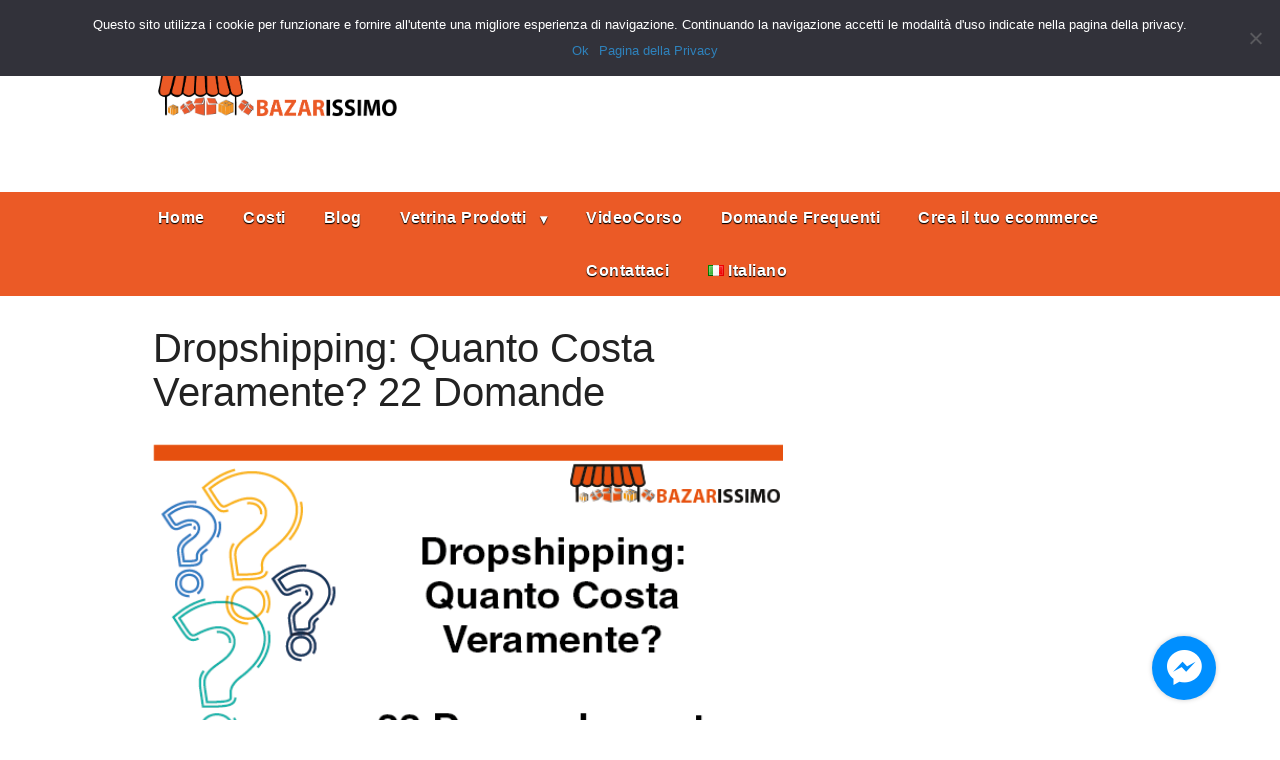

--- FILE ---
content_type: text/html; charset=UTF-8
request_url: https://www.bazarissimo.com/dropshipping-quanto-costa-veramente-22-domande/
body_size: 21036
content:
<!DOCTYPE html PUBLIC "-//W3C//DTD XHTML 1.0 Transitional//EN" "http://www.w3.org/TR/xhtml1/DTD/xhtml1-transitional.dtd">
<html xmlns="http://www.w3.org/1999/xhtml" class="no-js" lang="it-IT">
<head>
<meta http-equiv="Content-Type" content="text/html; charset=UTF-8" />
<meta name="viewport" content="width=device-width, initial-scale=1, maximum-scale=1">
<link rel="profile" href="http://gmpg.org/xfn/11" />
<link rel="pingback" href="https://www.bazarissimo.com/xmlrpc.php" />
<!-- OptimizePress SEO options -->

<meta name="description" content="A prima vista, il dropshipping sembra un modello di business infallibile. I dropshipper non devono avere un proprio magazzino e non pagano i prodotti" />
<meta property="og:type" content="article" />
<meta property="og:url" content="https://www.bazarissimo.com/dropshipping-quanto-costa-veramente-22-domande/" />
<meta property="og:title" content="Dropshipping: Quanto Costa Veramente? 22 Domande - Bazarissimo.com" />
<meta property="og:description" content="A prima vista, il dropshipping sembra un modello di business infallibile. I dropshipper non devono avere un proprio magazzino e non pagano i prodotti" />
<meta property="og:image" content="https://www.bazarissimo.com/wp-content/uploads/2021/03/Dropshipping-Quanto-Costa-Veramente-22-Domande-182x125.png" />
<!-- OptimizePress SEO options end -->
<meta name='robots' content='index, follow, max-image-preview:large, max-snippet:-1, max-video-preview:-1' />

<link rel="shortcut icon" href="https://www.bazarissimo.com/wp-content/uploads/2016/05/favicon-2.ico" />

	<!-- This site is optimized with the Yoast SEO plugin v21.5 - https://yoast.com/wordpress/plugins/seo/ -->
	<title>Dropshipping: Quanto Costa Veramente? 22 Domande - Bazarissimo.com</title>
	<meta name="description" content="Quanto costa veramente il Dropshipping nel 2021? 22 domande che rispondono a tutti i dubbi che puoi avere sul vendere online con questo metodo" />
	<link rel="canonical" href="https://www.bazarissimo.com/dropshipping-quanto-costa-veramente-22-domande/" />
	<meta property="og:locale" content="it_IT" />
	<meta property="og:type" content="article" />
	<meta property="og:title" content="Dropshipping: Quanto Costa Veramente? 22 Domande - Bazarissimo.com" />
	<meta property="og:description" content="Quanto costa veramente il Dropshipping nel 2021? 22 domande che rispondono a tutti i dubbi che puoi avere sul vendere online con questo metodo" />
	<meta property="og:url" content="https://www.bazarissimo.com/dropshipping-quanto-costa-veramente-22-domande/" />
	<meta property="og:site_name" content="Bazarissimo.com" />
	<meta property="article:publisher" content="https://www.facebook.com/BazarissimoDropShip" />
	<meta property="article:published_time" content="2021-03-21T13:02:20+00:00" />
	<meta property="article:modified_time" content="2021-03-21T13:14:21+00:00" />
	<meta property="og:image" content="https://www.bazarissimo.com/wp-content/uploads/2021/03/Dropshipping-Quanto-Costa-Veramente-22-Domande.png" />
	<meta property="og:image:width" content="601" />
	<meta property="og:image:height" content="316" />
	<meta property="og:image:type" content="image/png" />
	<meta name="author" content="Mike Disconzi" />
	<meta name="twitter:card" content="summary_large_image" />
	<meta name="twitter:creator" content="@bazarissimo" />
	<meta name="twitter:site" content="@bazarissimo" />
	<meta name="twitter:label1" content="Scritto da" />
	<meta name="twitter:data1" content="Mike Disconzi" />
	<meta name="twitter:label2" content="Tempo di lettura stimato" />
	<meta name="twitter:data2" content="16 minuti" />
	<script type="application/ld+json" class="yoast-schema-graph">{"@context":"https://schema.org","@graph":[{"@type":"WebPage","@id":"https://www.bazarissimo.com/dropshipping-quanto-costa-veramente-22-domande/","url":"https://www.bazarissimo.com/dropshipping-quanto-costa-veramente-22-domande/","name":"Dropshipping: Quanto Costa Veramente? 22 Domande - Bazarissimo.com","isPartOf":{"@id":"https://www.bazarissimo.com/#website"},"primaryImageOfPage":{"@id":"https://www.bazarissimo.com/dropshipping-quanto-costa-veramente-22-domande/#primaryimage"},"image":{"@id":"https://www.bazarissimo.com/dropshipping-quanto-costa-veramente-22-domande/#primaryimage"},"thumbnailUrl":"https://www.bazarissimo.com/wp-content/uploads/2021/03/Dropshipping-Quanto-Costa-Veramente-22-Domande.png","datePublished":"2021-03-21T13:02:20+00:00","dateModified":"2021-03-21T13:14:21+00:00","author":{"@id":"https://www.bazarissimo.com/#/schema/person/314a96c0faa686d5b83ad903ebad8214"},"description":"Quanto costa veramente il Dropshipping nel 2021? 22 domande che rispondono a tutti i dubbi che puoi avere sul vendere online con questo metodo","breadcrumb":{"@id":"https://www.bazarissimo.com/dropshipping-quanto-costa-veramente-22-domande/#breadcrumb"},"inLanguage":"it-IT","potentialAction":[{"@type":"ReadAction","target":["https://www.bazarissimo.com/dropshipping-quanto-costa-veramente-22-domande/"]}]},{"@type":"ImageObject","inLanguage":"it-IT","@id":"https://www.bazarissimo.com/dropshipping-quanto-costa-veramente-22-domande/#primaryimage","url":"https://www.bazarissimo.com/wp-content/uploads/2021/03/Dropshipping-Quanto-Costa-Veramente-22-Domande.png","contentUrl":"https://www.bazarissimo.com/wp-content/uploads/2021/03/Dropshipping-Quanto-Costa-Veramente-22-Domande.png","width":601,"height":316},{"@type":"BreadcrumbList","@id":"https://www.bazarissimo.com/dropshipping-quanto-costa-veramente-22-domande/#breadcrumb","itemListElement":[{"@type":"ListItem","position":1,"name":"Home","item":"https://www.bazarissimo.com/"},{"@type":"ListItem","position":2,"name":"Blog","item":"https://www.bazarissimo.com/blog/"},{"@type":"ListItem","position":3,"name":"Dropship","item":"https://www.bazarissimo.com/category/dropship/"},{"@type":"ListItem","position":4,"name":"Dropshipping: Quanto Costa Veramente? 22 Domande"}]},{"@type":"WebSite","@id":"https://www.bazarissimo.com/#website","url":"https://www.bazarissimo.com/","name":"Bazarissimo.com","description":"Il Dropship per te con il Primo Dropshipper Italiano","potentialAction":[{"@type":"SearchAction","target":{"@type":"EntryPoint","urlTemplate":"https://www.bazarissimo.com/?s={search_term_string}"},"query-input":"required name=search_term_string"}],"inLanguage":"it-IT"},{"@type":"Person","@id":"https://www.bazarissimo.com/#/schema/person/314a96c0faa686d5b83ad903ebad8214","name":"Mike Disconzi","image":{"@type":"ImageObject","inLanguage":"it-IT","@id":"https://www.bazarissimo.com/#/schema/person/image/","url":"https://secure.gravatar.com/avatar/d046c492700172cecf7dd59f218d94d1?s=96&d=mm&r=g","contentUrl":"https://secure.gravatar.com/avatar/d046c492700172cecf7dd59f218d94d1?s=96&d=mm&r=g","caption":"Mike Disconzi"},"url":"https://www.bazarissimo.com/author/michele-disconzi/"}]}</script>
	<!-- / Yoast SEO plugin. -->


<script>
  window.fbAsyncInit = function() {
    FB.init({
      appId      : '{your-app-id}',
      cookie     : true,
      xfbml      : true,
      version    : '{api-version}'
    });
      
    FB.AppEvents.logPageView();   
      
  };

  (function(d, s, id){
     var js, fjs = d.getElementsByTagName(s)[0];
     if (d.getElementById(id)) {return;}
     js = d.createElement(s); js.id = id;
     js.src = "https://connect.facebook.net/en_US/sdk.js";
     fjs.parentNode.insertBefore(js, fjs);
   }(document, 'script', 'facebook-jssdk'));
</script><link rel="alternate" type="application/rss+xml" title="Bazarissimo.com &raquo; Feed" href="https://www.bazarissimo.com/feed/" />
<link rel="alternate" type="application/rss+xml" title="Bazarissimo.com &raquo; Feed dei commenti" href="https://www.bazarissimo.com/comments/feed/" />
<!-- Google Tag Manager -->
<script>(function(w,d,s,l,i){w[l]=w[l]||[];w[l].push({'gtm.start':
new Date().getTime(),event:'gtm.js'});var f=d.getElementsByTagName(s)[0],
j=d.createElement(s),dl=l!='dataLayer'?'&l='+l:'';j.async=true;j.src=
'https://www.googletagmanager.com/gtm.js?id='+i+dl;f.parentNode.insertBefore(j,f);
})(window,document,'script','dataLayer','GTM-W6W4FX8');</script>
<!-- End Google Tag Manager --><link rel="alternate" type="application/rss+xml" title="Bazarissimo.com &raquo; Dropshipping: Quanto Costa Veramente? 22 Domande Feed dei commenti" href="https://www.bazarissimo.com/dropshipping-quanto-costa-veramente-22-domande/feed/" />
<script type="text/javascript">
window._wpemojiSettings = {"baseUrl":"https:\/\/s.w.org\/images\/core\/emoji\/14.0.0\/72x72\/","ext":".png","svgUrl":"https:\/\/s.w.org\/images\/core\/emoji\/14.0.0\/svg\/","svgExt":".svg","source":{"concatemoji":"https:\/\/www.bazarissimo.com\/wp-includes\/js\/wp-emoji-release.min.js?ver=6.2.5"}};
/*! This file is auto-generated */
!function(e,a,t){var n,r,o,i=a.createElement("canvas"),p=i.getContext&&i.getContext("2d");function s(e,t){p.clearRect(0,0,i.width,i.height),p.fillText(e,0,0);e=i.toDataURL();return p.clearRect(0,0,i.width,i.height),p.fillText(t,0,0),e===i.toDataURL()}function c(e){var t=a.createElement("script");t.src=e,t.defer=t.type="text/javascript",a.getElementsByTagName("head")[0].appendChild(t)}for(o=Array("flag","emoji"),t.supports={everything:!0,everythingExceptFlag:!0},r=0;r<o.length;r++)t.supports[o[r]]=function(e){if(p&&p.fillText)switch(p.textBaseline="top",p.font="600 32px Arial",e){case"flag":return s("\ud83c\udff3\ufe0f\u200d\u26a7\ufe0f","\ud83c\udff3\ufe0f\u200b\u26a7\ufe0f")?!1:!s("\ud83c\uddfa\ud83c\uddf3","\ud83c\uddfa\u200b\ud83c\uddf3")&&!s("\ud83c\udff4\udb40\udc67\udb40\udc62\udb40\udc65\udb40\udc6e\udb40\udc67\udb40\udc7f","\ud83c\udff4\u200b\udb40\udc67\u200b\udb40\udc62\u200b\udb40\udc65\u200b\udb40\udc6e\u200b\udb40\udc67\u200b\udb40\udc7f");case"emoji":return!s("\ud83e\udef1\ud83c\udffb\u200d\ud83e\udef2\ud83c\udfff","\ud83e\udef1\ud83c\udffb\u200b\ud83e\udef2\ud83c\udfff")}return!1}(o[r]),t.supports.everything=t.supports.everything&&t.supports[o[r]],"flag"!==o[r]&&(t.supports.everythingExceptFlag=t.supports.everythingExceptFlag&&t.supports[o[r]]);t.supports.everythingExceptFlag=t.supports.everythingExceptFlag&&!t.supports.flag,t.DOMReady=!1,t.readyCallback=function(){t.DOMReady=!0},t.supports.everything||(n=function(){t.readyCallback()},a.addEventListener?(a.addEventListener("DOMContentLoaded",n,!1),e.addEventListener("load",n,!1)):(e.attachEvent("onload",n),a.attachEvent("onreadystatechange",function(){"complete"===a.readyState&&t.readyCallback()})),(e=t.source||{}).concatemoji?c(e.concatemoji):e.wpemoji&&e.twemoji&&(c(e.twemoji),c(e.wpemoji)))}(window,document,window._wpemojiSettings);
</script>
<style type="text/css">
img.wp-smiley,
img.emoji {
	display: inline !important;
	border: none !important;
	box-shadow: none !important;
	height: 1em !important;
	width: 1em !important;
	margin: 0 0.07em !important;
	vertical-align: -0.1em !important;
	background: none !important;
	padding: 0 !important;
}
</style>
	<!-- <link rel='stylesheet' id='wp-block-library-css' href='https://www.bazarissimo.com/wp-includes/css/dist/block-library/style.min.css?ver=6.2.5' type='text/css' media='all' /> -->
<!-- <link rel='stylesheet' id='classic-theme-styles-css' href='https://www.bazarissimo.com/wp-includes/css/classic-themes.min.css?ver=6.2.5' type='text/css' media='all' /> -->
<link rel="stylesheet" type="text/css" href="//www.bazarissimo.com/wp-content/cache/wpfc-minified/lazqdk58/6bxxd.css" media="all"/>
<style id='global-styles-inline-css' type='text/css'>
body{--wp--preset--color--black: #000000;--wp--preset--color--cyan-bluish-gray: #abb8c3;--wp--preset--color--white: #ffffff;--wp--preset--color--pale-pink: #f78da7;--wp--preset--color--vivid-red: #cf2e2e;--wp--preset--color--luminous-vivid-orange: #ff6900;--wp--preset--color--luminous-vivid-amber: #fcb900;--wp--preset--color--light-green-cyan: #7bdcb5;--wp--preset--color--vivid-green-cyan: #00d084;--wp--preset--color--pale-cyan-blue: #8ed1fc;--wp--preset--color--vivid-cyan-blue: #0693e3;--wp--preset--color--vivid-purple: #9b51e0;--wp--preset--gradient--vivid-cyan-blue-to-vivid-purple: linear-gradient(135deg,rgba(6,147,227,1) 0%,rgb(155,81,224) 100%);--wp--preset--gradient--light-green-cyan-to-vivid-green-cyan: linear-gradient(135deg,rgb(122,220,180) 0%,rgb(0,208,130) 100%);--wp--preset--gradient--luminous-vivid-amber-to-luminous-vivid-orange: linear-gradient(135deg,rgba(252,185,0,1) 0%,rgba(255,105,0,1) 100%);--wp--preset--gradient--luminous-vivid-orange-to-vivid-red: linear-gradient(135deg,rgba(255,105,0,1) 0%,rgb(207,46,46) 100%);--wp--preset--gradient--very-light-gray-to-cyan-bluish-gray: linear-gradient(135deg,rgb(238,238,238) 0%,rgb(169,184,195) 100%);--wp--preset--gradient--cool-to-warm-spectrum: linear-gradient(135deg,rgb(74,234,220) 0%,rgb(151,120,209) 20%,rgb(207,42,186) 40%,rgb(238,44,130) 60%,rgb(251,105,98) 80%,rgb(254,248,76) 100%);--wp--preset--gradient--blush-light-purple: linear-gradient(135deg,rgb(255,206,236) 0%,rgb(152,150,240) 100%);--wp--preset--gradient--blush-bordeaux: linear-gradient(135deg,rgb(254,205,165) 0%,rgb(254,45,45) 50%,rgb(107,0,62) 100%);--wp--preset--gradient--luminous-dusk: linear-gradient(135deg,rgb(255,203,112) 0%,rgb(199,81,192) 50%,rgb(65,88,208) 100%);--wp--preset--gradient--pale-ocean: linear-gradient(135deg,rgb(255,245,203) 0%,rgb(182,227,212) 50%,rgb(51,167,181) 100%);--wp--preset--gradient--electric-grass: linear-gradient(135deg,rgb(202,248,128) 0%,rgb(113,206,126) 100%);--wp--preset--gradient--midnight: linear-gradient(135deg,rgb(2,3,129) 0%,rgb(40,116,252) 100%);--wp--preset--duotone--dark-grayscale: url('#wp-duotone-dark-grayscale');--wp--preset--duotone--grayscale: url('#wp-duotone-grayscale');--wp--preset--duotone--purple-yellow: url('#wp-duotone-purple-yellow');--wp--preset--duotone--blue-red: url('#wp-duotone-blue-red');--wp--preset--duotone--midnight: url('#wp-duotone-midnight');--wp--preset--duotone--magenta-yellow: url('#wp-duotone-magenta-yellow');--wp--preset--duotone--purple-green: url('#wp-duotone-purple-green');--wp--preset--duotone--blue-orange: url('#wp-duotone-blue-orange');--wp--preset--font-size--small: 13px;--wp--preset--font-size--medium: 20px;--wp--preset--font-size--large: 36px;--wp--preset--font-size--x-large: 42px;--wp--preset--spacing--20: 0.44rem;--wp--preset--spacing--30: 0.67rem;--wp--preset--spacing--40: 1rem;--wp--preset--spacing--50: 1.5rem;--wp--preset--spacing--60: 2.25rem;--wp--preset--spacing--70: 3.38rem;--wp--preset--spacing--80: 5.06rem;--wp--preset--shadow--natural: 6px 6px 9px rgba(0, 0, 0, 0.2);--wp--preset--shadow--deep: 12px 12px 50px rgba(0, 0, 0, 0.4);--wp--preset--shadow--sharp: 6px 6px 0px rgba(0, 0, 0, 0.2);--wp--preset--shadow--outlined: 6px 6px 0px -3px rgba(255, 255, 255, 1), 6px 6px rgba(0, 0, 0, 1);--wp--preset--shadow--crisp: 6px 6px 0px rgba(0, 0, 0, 1);}:where(.is-layout-flex){gap: 0.5em;}body .is-layout-flow > .alignleft{float: left;margin-inline-start: 0;margin-inline-end: 2em;}body .is-layout-flow > .alignright{float: right;margin-inline-start: 2em;margin-inline-end: 0;}body .is-layout-flow > .aligncenter{margin-left: auto !important;margin-right: auto !important;}body .is-layout-constrained > .alignleft{float: left;margin-inline-start: 0;margin-inline-end: 2em;}body .is-layout-constrained > .alignright{float: right;margin-inline-start: 2em;margin-inline-end: 0;}body .is-layout-constrained > .aligncenter{margin-left: auto !important;margin-right: auto !important;}body .is-layout-constrained > :where(:not(.alignleft):not(.alignright):not(.alignfull)){max-width: var(--wp--style--global--content-size);margin-left: auto !important;margin-right: auto !important;}body .is-layout-constrained > .alignwide{max-width: var(--wp--style--global--wide-size);}body .is-layout-flex{display: flex;}body .is-layout-flex{flex-wrap: wrap;align-items: center;}body .is-layout-flex > *{margin: 0;}:where(.wp-block-columns.is-layout-flex){gap: 2em;}.has-black-color{color: var(--wp--preset--color--black) !important;}.has-cyan-bluish-gray-color{color: var(--wp--preset--color--cyan-bluish-gray) !important;}.has-white-color{color: var(--wp--preset--color--white) !important;}.has-pale-pink-color{color: var(--wp--preset--color--pale-pink) !important;}.has-vivid-red-color{color: var(--wp--preset--color--vivid-red) !important;}.has-luminous-vivid-orange-color{color: var(--wp--preset--color--luminous-vivid-orange) !important;}.has-luminous-vivid-amber-color{color: var(--wp--preset--color--luminous-vivid-amber) !important;}.has-light-green-cyan-color{color: var(--wp--preset--color--light-green-cyan) !important;}.has-vivid-green-cyan-color{color: var(--wp--preset--color--vivid-green-cyan) !important;}.has-pale-cyan-blue-color{color: var(--wp--preset--color--pale-cyan-blue) !important;}.has-vivid-cyan-blue-color{color: var(--wp--preset--color--vivid-cyan-blue) !important;}.has-vivid-purple-color{color: var(--wp--preset--color--vivid-purple) !important;}.has-black-background-color{background-color: var(--wp--preset--color--black) !important;}.has-cyan-bluish-gray-background-color{background-color: var(--wp--preset--color--cyan-bluish-gray) !important;}.has-white-background-color{background-color: var(--wp--preset--color--white) !important;}.has-pale-pink-background-color{background-color: var(--wp--preset--color--pale-pink) !important;}.has-vivid-red-background-color{background-color: var(--wp--preset--color--vivid-red) !important;}.has-luminous-vivid-orange-background-color{background-color: var(--wp--preset--color--luminous-vivid-orange) !important;}.has-luminous-vivid-amber-background-color{background-color: var(--wp--preset--color--luminous-vivid-amber) !important;}.has-light-green-cyan-background-color{background-color: var(--wp--preset--color--light-green-cyan) !important;}.has-vivid-green-cyan-background-color{background-color: var(--wp--preset--color--vivid-green-cyan) !important;}.has-pale-cyan-blue-background-color{background-color: var(--wp--preset--color--pale-cyan-blue) !important;}.has-vivid-cyan-blue-background-color{background-color: var(--wp--preset--color--vivid-cyan-blue) !important;}.has-vivid-purple-background-color{background-color: var(--wp--preset--color--vivid-purple) !important;}.has-black-border-color{border-color: var(--wp--preset--color--black) !important;}.has-cyan-bluish-gray-border-color{border-color: var(--wp--preset--color--cyan-bluish-gray) !important;}.has-white-border-color{border-color: var(--wp--preset--color--white) !important;}.has-pale-pink-border-color{border-color: var(--wp--preset--color--pale-pink) !important;}.has-vivid-red-border-color{border-color: var(--wp--preset--color--vivid-red) !important;}.has-luminous-vivid-orange-border-color{border-color: var(--wp--preset--color--luminous-vivid-orange) !important;}.has-luminous-vivid-amber-border-color{border-color: var(--wp--preset--color--luminous-vivid-amber) !important;}.has-light-green-cyan-border-color{border-color: var(--wp--preset--color--light-green-cyan) !important;}.has-vivid-green-cyan-border-color{border-color: var(--wp--preset--color--vivid-green-cyan) !important;}.has-pale-cyan-blue-border-color{border-color: var(--wp--preset--color--pale-cyan-blue) !important;}.has-vivid-cyan-blue-border-color{border-color: var(--wp--preset--color--vivid-cyan-blue) !important;}.has-vivid-purple-border-color{border-color: var(--wp--preset--color--vivid-purple) !important;}.has-vivid-cyan-blue-to-vivid-purple-gradient-background{background: var(--wp--preset--gradient--vivid-cyan-blue-to-vivid-purple) !important;}.has-light-green-cyan-to-vivid-green-cyan-gradient-background{background: var(--wp--preset--gradient--light-green-cyan-to-vivid-green-cyan) !important;}.has-luminous-vivid-amber-to-luminous-vivid-orange-gradient-background{background: var(--wp--preset--gradient--luminous-vivid-amber-to-luminous-vivid-orange) !important;}.has-luminous-vivid-orange-to-vivid-red-gradient-background{background: var(--wp--preset--gradient--luminous-vivid-orange-to-vivid-red) !important;}.has-very-light-gray-to-cyan-bluish-gray-gradient-background{background: var(--wp--preset--gradient--very-light-gray-to-cyan-bluish-gray) !important;}.has-cool-to-warm-spectrum-gradient-background{background: var(--wp--preset--gradient--cool-to-warm-spectrum) !important;}.has-blush-light-purple-gradient-background{background: var(--wp--preset--gradient--blush-light-purple) !important;}.has-blush-bordeaux-gradient-background{background: var(--wp--preset--gradient--blush-bordeaux) !important;}.has-luminous-dusk-gradient-background{background: var(--wp--preset--gradient--luminous-dusk) !important;}.has-pale-ocean-gradient-background{background: var(--wp--preset--gradient--pale-ocean) !important;}.has-electric-grass-gradient-background{background: var(--wp--preset--gradient--electric-grass) !important;}.has-midnight-gradient-background{background: var(--wp--preset--gradient--midnight) !important;}.has-small-font-size{font-size: var(--wp--preset--font-size--small) !important;}.has-medium-font-size{font-size: var(--wp--preset--font-size--medium) !important;}.has-large-font-size{font-size: var(--wp--preset--font-size--large) !important;}.has-x-large-font-size{font-size: var(--wp--preset--font-size--x-large) !important;}
.wp-block-navigation a:where(:not(.wp-element-button)){color: inherit;}
:where(.wp-block-columns.is-layout-flex){gap: 2em;}
.wp-block-pullquote{font-size: 1.5em;line-height: 1.6;}
</style>
<!-- <link rel='stylesheet' id='contact-form-7-css' href='https://www.bazarissimo.com/wp-content/plugins/contact-form-7/includes/css/styles.css?ver=5.8.2' type='text/css' media='all' /> -->
<!-- <link rel='stylesheet' id='cookie-notice-front-css' href='https://www.bazarissimo.com/wp-content/plugins/cookie-notice/css/front.min.css?ver=2.4.16' type='text/css' media='all' /> -->
<!-- <link rel='stylesheet' id='animate-css' href='https://www.bazarissimo.com/wp-content/plugins/wp-quiz/assets/frontend/css/animate.css?ver=3.6.0' type='text/css' media='all' /> -->
<!-- <link rel='stylesheet' id='wp-quiz-css' href='https://www.bazarissimo.com/wp-content/plugins/wp-quiz/assets/frontend/css/wp-quiz.css?ver=2.0.10' type='text/css' media='all' /> -->
<!-- <link rel='stylesheet' id='op_map_custom-css' href='https://www.bazarissimo.com/wp-content/plugins/optimizePressPlusPack/css/elements/op_map.min.css?ver=1.1.11' type='text/css' media='all' /> -->
<!-- <link rel='stylesheet' id='yarpp-thumbnails-css' href='https://www.bazarissimo.com/wp-content/plugins/yet-another-related-posts-plugin/style/styles_thumbnails.css?ver=5.30.10' type='text/css' media='all' /> -->
<link rel="stylesheet" type="text/css" href="//www.bazarissimo.com/wp-content/cache/wpfc-minified/2zp4phoc/6dy78.css" media="all"/>
<style id='yarpp-thumbnails-inline-css' type='text/css'>
.yarpp-thumbnails-horizontal .yarpp-thumbnail {width: 130px;height: 170px;margin: 5px;margin-left: 0px;}.yarpp-thumbnail > img, .yarpp-thumbnail-default {width: 120px;height: 120px;margin: 5px;}.yarpp-thumbnails-horizontal .yarpp-thumbnail-title {margin: 7px;margin-top: 0px;width: 120px;}.yarpp-thumbnail-default > img {min-height: 120px;min-width: 120px;}
</style>
<!-- <link rel='stylesheet' id='optimizepress-theme-style-css' href='https://www.bazarissimo.com/wp-content/themes/optimizePressTheme/themes/3/style.min.css?ver=2.5.26' type='text/css' media='all' /> -->
<!-- <link rel='stylesheet' id='optimizepress-default-css' href='https://www.bazarissimo.com/wp-content/themes/optimizePressTheme/lib/assets/default.min.css?ver=2.5.26' type='text/css' media='all' /> -->
<!-- <link rel='stylesheet' id='optimizepressplus-pack-css-front-all-css' href='https://www.bazarissimo.com/wp-content/plugins/optimizePressPlusPack/css/elements/opplus-front-all.min.css?ver=1.1.11' type='text/css' media='all' /> -->
<link rel="stylesheet" type="text/css" href="//www.bazarissimo.com/wp-content/cache/wpfc-minified/jypuqsjc/6dy78.css" media="all"/>
<script src='//www.bazarissimo.com/wp-content/cache/wpfc-minified/k14n5w1u/6bxxd.js' type="text/javascript"></script>
<!-- <script type='text/javascript' src='//www.bazarissimo.com/wp-content/cache/wpfc-minified/7z2p531j/6bxxd.js' id='jquery-core-js'></script> -->
<!-- <script type='text/javascript' src='//www.bazarissimo.com/wp-content/cache/wpfc-minified/8a4q2gdp/6bxxd.js' id='jquery-migrate-js'></script> -->
<script type='text/javascript' id='optimizepress-op-jquery-base-all-js-extra'>
/* <![CDATA[ */
var OptimizePress = {"ajaxurl":"https:\/\/www.bazarissimo.com\/wp-admin\/admin-ajax.php","SN":"optimizepress","version":"2.5.26","script_debug":".min","localStorageEnabled":"","wp_admin_page":"","op_live_editor":"","op_page_builder":"","op_create_new_page":"","imgurl":"https:\/\/www.bazarissimo.com\/wp-content\/themes\/optimizePressTheme\/lib\/images\/","OP_URL":"https:\/\/www.bazarissimo.com\/wp-content\/themes\/optimizePressTheme\/","OP_JS":"https:\/\/www.bazarissimo.com\/wp-content\/themes\/optimizePressTheme\/lib\/js\/","OP_PAGE_BUILDER_URL":"","include_url":"https:\/\/www.bazarissimo.com\/wp-includes\/","op_autosave_interval":"300","op_autosave_enabled":"N","paths":{"url":"https:\/\/www.bazarissimo.com\/wp-content\/themes\/optimizePressTheme\/","img":"https:\/\/www.bazarissimo.com\/wp-content\/themes\/optimizePressTheme\/lib\/images\/","js":"https:\/\/www.bazarissimo.com\/wp-content\/themes\/optimizePressTheme\/lib\/js\/","css":"https:\/\/www.bazarissimo.com\/wp-content\/themes\/optimizePressTheme\/lib\/css\/"},"social":{"twitter":"optimizepress","facebook":"optimizepress","googleplus":"111273444733787349971"},"flowplayerHTML5":"https:\/\/www.bazarissimo.com\/wp-content\/themes\/optimizePressTheme\/lib\/modules\/blog\/video\/flowplayer\/flowplayer.swf","flowplayerKey":"","flowplayerLogo":"","mediaelementplayer":"https:\/\/www.bazarissimo.com\/wp-content\/themes\/optimizePressTheme\/lib\/modules\/blog\/video\/mediaelement\/","pb_unload_alert":"This page is asking you to confirm that you want to leave - data you have entered may not be saved.","pb_save_alert":"Please make sure you are happy with all of your options as some options will not be able to be changed for this page later.","search_default":"Search...","ems_providers":{"activecampaign":"ActiveCampaign","mailchimp":"MailChimp"},"optimizemember":{"enabled":false,"version":"0"},"OP_LEADS_URL":"https:\/\/my.optimizeleads.com\/","OP_LEADS_THEMES_URL":"https:\/\/my.optimizeleads.com\/build\/themes\/","google_recaptcha_site_key":"","map":{"gmapsApiKey":""},"oppp":{"version":"1.1.11","path":"https:\/\/www.bazarissimo.com\/wp-content\/plugins\/optimizePressPlusPack\/"}};
/* ]]> */
</script>
<script src='//www.bazarissimo.com/wp-content/cache/wpfc-minified/76y2xqed/6dsja.js' type="text/javascript"></script>
<!-- <script type='text/javascript' src='//www.bazarissimo.com/wp-content/cache/wpfc-minified/stg66zl/6bxxd.js' id='optimizepress-op-jquery-base-all-js'></script> -->
<script type='text/javascript' id='cookie-notice-front-js-before'>
var cnArgs = {"ajaxUrl":"https:\/\/www.bazarissimo.com\/wp-admin\/admin-ajax.php","nonce":"2d6d66247b","hideEffect":"fade","position":"top","onScroll":true,"onScrollOffset":100,"onClick":true,"cookieName":"cookie_notice_accepted","cookieTime":2592000,"cookieTimeRejected":2592000,"globalCookie":false,"redirection":false,"cache":false,"revokeCookies":false,"revokeCookiesOpt":"automatic"};
</script>
<script src='//www.bazarissimo.com/wp-content/cache/wpfc-minified/eqk3ee98/6dthl.js' type="text/javascript"></script>
<!-- <script type='text/javascript' src='//www.bazarissimo.com/wp-content/cache/wpfc-minified/21nk7y5c/6bxxd.js' id='cookie-notice-front-js'></script> -->
<!-- <script type='text/javascript' src='//www.bazarissimo.com/wp-content/cache/wpfc-minified/8kehhkci/6bxxd.js' id='optimizepress-op-front-all-js'></script> -->
<!-- <script type='text/javascript' src='//www.bazarissimo.com/wp-content/cache/wpfc-minified/qucxmc/6bxxd.js' id='theme1-common-js'></script> -->
<link rel="https://api.w.org/" href="https://www.bazarissimo.com/wp-json/" /><link rel="alternate" type="application/json" href="https://www.bazarissimo.com/wp-json/wp/v2/posts/5334" /><link rel="EditURI" type="application/rsd+xml" title="RSD" href="https://www.bazarissimo.com/xmlrpc.php?rsd" />
<link rel="wlwmanifest" type="application/wlwmanifest+xml" href="https://www.bazarissimo.com/wp-includes/wlwmanifest.xml" />
<meta name="generator" content="WordPress 6.2.5" />
<link rel='shortlink' href='https://www.bazarissimo.com/?p=5334' />
<link rel="alternate" type="application/json+oembed" href="https://www.bazarissimo.com/wp-json/oembed/1.0/embed?url=https%3A%2F%2Fwww.bazarissimo.com%2Fdropshipping-quanto-costa-veramente-22-domande%2F" />
<link rel="alternate" type="text/xml+oembed" href="https://www.bazarissimo.com/wp-json/oembed/1.0/embed?url=https%3A%2F%2Fwww.bazarissimo.com%2Fdropshipping-quanto-costa-veramente-22-domande%2F&#038;format=xml" />
		<meta property="fb:pages" content="303205895252" />
					<meta property="ia:markup_url" content="https://www.bazarissimo.com/dropshipping-quanto-costa-veramente-22-domande/?ia_markup=1" />
			<script async src="//static.zotabox.com/f/b/fbdd9c40556040a454917a1de2e9dc99/widgets.js"></script>
        <!--[if (gte IE 6)&(lte IE 8)]>
            <script type="text/javascript" src="//www.bazarissimo.com/wp-content/cache/wpfc-minified/eqiketel/6bxxd.js"></script>
        <![endif]-->
        <!--[if lt IE 9]>
            <script src="//www.bazarissimo.com/wp-content/cache/wpfc-minified/2c37ey95/6bxxd.js"></script>
        <![endif]-->
    
            <style type="text/css" id="op_header_css">
            p, .single-post-content li, #content_area li, .op-popup-button .default-button{font-size:20px;font-family:"Helvetica Neue", Helvetica, sans-serif}a, blockquote{font-family:"Helvetica Neue", Helvetica, sans-serif}h1,.main-content h1,.single-post-content h1,.full-width.featured-panel h1,.latest-post .the-title, .step-graphic-style-1-number, .step-graphic-style-2-number, .step-graphic-style-3-number, .step-graphic-style-4-number, .step-graphic-style-5-number{font-size:25px;font-family:"Helvetica Neue", Helvetica, sans-serif}h3,.main-content h3,.single-post-content h3{font-family:"Helvetica Neue", Helvetica, sans-serif}h4,.main-content h4,.single-post-content h4,.older-post h4 a{font-family:"Helvetica Neue", Helvetica, sans-serif}h5,.main-content h5,.single-post-content h5{font-family:"Helvetica Neue", Helvetica, sans-serif}h6,.main-content h6,.single-post-content h6{font-family:"Helvetica Neue", Helvetica, sans-serif}.site-title,.site-title a{font-family:"Helvetica Neue", Helvetica, sans-serif}.site-description{font-family:"Helvetica Neue", Helvetica, sans-serif}.banner .site-description{font-family:"Helvetica Neue", Helvetica, sans-serif}.latest-post .continue-reading a, .post-content .continue-reading a, .older-post .continue-reading a,.main-content-area .single-post-content a,.featured-panel a,.sub-footer a, .main-sidebar a, .toggle-panel .toggle-panel-toggle-text{color:#1234ff}.latest-post .continue-reading a:hover, .post-content .continue-reading a:hover, .older-post .continue-reading a:hover,.main-content-area .single-post-content a:hover,.featured-panel a:hover,.sub-footer a:hover, .main-sidebar a:hover, .toggle-panel .toggle-panel-toggle-text:hover{color:#3043b9}.footer,.footer p,.footer a{color:#000000} body #nav-top.navigation,body #nav-top.navigation ul li a{ font-family: "Helvetica Neue", Helvetica, sans-serif; font-size: 16px;text-shadow: none}.sub-footer .col:nth-child(1){width:353px}.sub-footer .col:nth-child(2){width:177px}.sub-footer .col:nth-child(3){width:177px}.sub-footer .col:nth-child(4){width:177px}
            </style>
            
            <meta property="fb:app_id" content="374902790000798" />
        <style type="text/css">.post-meta a {padding-left: 0;border-left: 0 none;}
.post-meta a:first-child {display:none}
.date-extra{display:none;}
</style></head>
<body class="post-template-default single single-post postid-5334 single-format-standard cookies-not-set op-theme">
<!-- Google Tag Manager (noscript) -->
<noscript><iframe src="https://www.googletagmanager.com/ns.html?id=GTM-W6W4FX8"
height="0" width="0" style="display:none;visibility:hidden"></iframe></noscript>
<!-- End Google Tag Manager (noscript) -->
<div class="wrapper">
    <div class="header">
        <nav id="nav-top" class="navigation">
            <div class="content-width cf">
                                    </div>
        </nav>
    </div>
        <div class="clear"></div>
        <nav id="nav-side" class="navigation fly-to-left">
        <div class="banner" style="background-color:#FFF">
            <div class="content-width cf">
                        <div class="op-logo"><a href="https://www.bazarissimo.com/" title="Bazarissimo.com" rel="home"><img src="https://www.bazarissimo.com/wp-content/uploads/2015/02/bazarissimo-icona1.png" alt="Bazarissimo.com" /></a></div>                            </div>
        </div>
    </nav>
                <style>
                        body #nav-bottom.navigation{
                background: #EB5A26;background: -moz-linear-gradient(top, #EB5A26 0%, #EB5A26 100%);background: -webkit-gradient(linear, left top, left bottom, color-stop(0%,#EB5A26), color-stop(100%,#EB5A26));background: -webkit-linear-gradient(top, #EB5A26 0%,#EB5A26 100%);background: -o-linear-gradient(top, #EB5A26 0%,#EB5A26 100%);background: -ms-linear-gradient(top, #EB5A26 0%,#EB5A26 100%);background: linear-gradient(top, #EB5A26 0%,#EB5A26 100%));filter: progid:DXImageTransform.Microsoft.gradient( startColorstr=#EB5A26, endColorstr=#EB5A26,GradientType=0 );
            }
            
                        body #nav-bottom.navigation ul#navigation-below ul li{ /* Below Dropdown BG */
                                background: none;
                background-image: none;
                filter: none;
                background-color: #ed714b;
            }
            body #nav-bottom.navigation ul#navigation-below ul li:hover{ /* Below Dropdown BG Hover */
                                background: none;
                background-image: none;
                filter: none;
                background-color: #fff;
            }

            body #nav-bottom.navigation ul#navigation-below li a{color:#ffffff;font-family:"Helvetica Neue", Helvetica, sans-serif;font-size:16px;text-shadow: 0 1px 1px #000000, 0 1px 1px rgba(0, 0, 0, 0.5);}body #nav-bottom.navigation ul#navigation-below li ul.sub-menu li a,body #nav-bottom.navigation ul#navigation-below > li.menu-item > ul.sub-menu > li.menu-item > ul.sub-menu > li.menu-item a,body #nav-bottom.navigation ul#navigation-below > li.menu-item > ul.sub-menu > li.menu-item > ul.sub-menu > li.menu-item > ul.sub-menu > li.menu-item a,body #nav-bottom.navigation ul#navigation-below > li.menu-item > ul.sub-menu > li.menu-item > ul.sub-menu > li.menu-item > ul.sub-menu > li.menu-item > ul.sub-menu > li.menu-item a {color:#ffffff;}body #nav-bottom.navigation ul#navigation-below li ul.sub-menu li:hover a,body #nav-bottom.navigation ul#navigation-below > li.menu-item > ul.sub-menu > li.menu-item > ul.sub-menu > li.menu-item:hover a,body #nav-bottom.navigation ul#navigation-below > li.menu-item > ul.sub-menu > li.menu-item > ul.sub-menu > li.menu-item > ul.sub-menu > li.menu-item:hover a,body #nav-bottom.navigation ul#navigation-below > li.menu-item > ul.sub-menu > li.menu-item > ul.sub-menu > li.menu-item > ul.sub-menu > li.menu-item > ul.sub-menu > li.menu-item:hover a {color:#ffffff;}        </style>
                    <!--[if lte IE 9]><style>body .navigation#nav-bottom{ z-index: auto; }</style><![endif]-->
                    <nav id="nav-bottom" class="navigation">
            <div class="content-width cf">
                <ul id="navigation-below"><li id="menu-item-3683" class="menu-item menu-item-type-custom menu-item-object-custom menu-item-home menu-item-3683"><a href="https://www.bazarissimo.com">Home</a></li>
<li id="menu-item-5165" class="menu-item menu-item-type-post_type menu-item-object-page menu-item-5165"><a href="https://www.bazarissimo.com/costi/">Costi</a></li>
<li id="menu-item-1001" class="menu-item menu-item-type-post_type menu-item-object-page current_page_parent menu-item-1001"><a href="https://www.bazarissimo.com/blog/">Blog</a></li>
<li id="menu-item-2661" class="menu-item menu-item-type-post_type menu-item-object-page menu-item-has-children menu-parent has_children menu-item-2661"><a href="https://www.bazarissimo.com/vetrina-prodotti/">Vetrina Prodotti</a>
<ul class="sub-menu">
	<li id="menu-item-2649" class="menu-item menu-item-type-post_type menu-item-object-page menu-item-2649"><a href="https://www.bazarissimo.com/adesivi/">Adesivi</a></li>
	<li id="menu-item-2508" class="menu-item menu-item-type-post_type menu-item-object-page menu-item-2508"><a href="https://www.bazarissimo.com/abbigliamento/">Abbigliamento</a></li>
	<li id="menu-item-2650" class="menu-item menu-item-type-post_type menu-item-object-page menu-item-2650"><a href="https://www.bazarissimo.com/benessere-e-salute/">Benessere e Salute</a></li>
	<li id="menu-item-2651" class="menu-item menu-item-type-post_type menu-item-object-page menu-item-2651"><a href="https://www.bazarissimo.com/casa-e-ufficio/">Casa e Ufficio</a></li>
	<li id="menu-item-2653" class="menu-item menu-item-type-post_type menu-item-object-page menu-item-2653"><a href="https://www.bazarissimo.com/hobby-e-tempo-libero/">Hobby e Tempo Libero</a></li>
	<li id="menu-item-2657" class="menu-item menu-item-type-post_type menu-item-object-page menu-item-2657"><a href="https://www.bazarissimo.com/stock-per-venditori/">Stock per Venditori</a></li>
</ul>
</li>
<li id="menu-item-3553" class="menu-item menu-item-type-post_type menu-item-object-page menu-item-3553"><a href="https://www.bazarissimo.com/videocorso/">VideoCorso</a></li>
<li id="menu-item-4789" class="menu-item menu-item-type-post_type menu-item-object-page menu-item-4789"><a href="https://www.bazarissimo.com/faq-domande/">Domande Frequenti</a></li>
<li id="menu-item-3590" class="menu-item menu-item-type-post_type menu-item-object-page menu-item-3590"><a href="https://www.bazarissimo.com/crea-il-tuo-ecommerce/">Crea il tuo ecommerce</a></li>
<li id="menu-item-2659" class="menu-item menu-item-type-post_type menu-item-object-page menu-item-2659"><a href="https://www.bazarissimo.com/contatti/">Contattaci</a></li>
<li id="menu-item-4071" class="pll-parent-menu-item menu-item menu-item-type-custom menu-item-object-custom menu-item-4071"><a href="#pll_switcher"><img src="[data-uri]" alt="" width="16" height="11" style="width: 16px; height: 11px;" /><span style="margin-left:0.3em;">Italiano</span></a></li>
</ul>
        </div>
    </nav>
        <!-- <div class="main-content content-width cf sidebar-right">
        <div class="main-content-area-container cf">
            <div class="sidebar-bg"></div> !-->			<div class="main-content content-width cf sidebar-right">
		    	<div class="main-content-area-container cf">
	    	        <div class="sidebar-bg"></div>
                                        <div id="post-5334" class="main-content-area post-5334 post type-post status-publish format-standard has-post-thumbnail hentry category-dropship">
                        
                        <div class="latest-post cf">
                        <h1 class="the-title">Dropshipping: Quanto Costa Veramente? 22 Domande</h1>
                            <div class="cf post-meta-container">
                                <p class="post-meta"><a href="https://www.bazarissimo.com/author/michele-disconzi/" title="View all posts by Mike Disconzi" rel="author">Mike Disconzi</a></p>                                <p class="post-meta date-extra">21 Marzo 2021</p>
                            </div>
                            <div class="post-image"><img width="599" height="315" src="https://www.bazarissimo.com/wp-content/uploads/2021/03/Dropshipping-Quanto-Costa-Veramente-22-Domande.png" class="attachment-post-thumbnail size-post-thumbnail wp-post-image" alt="" decoding="async" srcset="https://www.bazarissimo.com/wp-content/uploads/2021/03/Dropshipping-Quanto-Costa-Veramente-22-Domande.png 601w, https://www.bazarissimo.com/wp-content/uploads/2021/03/Dropshipping-Quanto-Costa-Veramente-22-Domande-300x158.png 300w" sizes="(max-width: 599px) 100vw, 599px" /></div>							<div class="op-share-code"><span class="st_twitter_hcount" displayText="Tweet"></span><span class="st_plusone_hcount"></span><span class="st_fblike_hcount"></span></div>                            <div class="single-post-content cf">
                                <p>A prima vista, il dropshipping sembra un modello di business infallibile. I dropshipper non devono avere un proprio magazzino e non pagano i prodotti fino a quando un cliente non li ha già acquistati. Tutto quello che devi fare è impostare il tuo annuncio, impostare i prezzi e guadagnare i tuoi soldi, giusto?</p>
<p>Non proprio! Il dropshipping è un ottimo modo per iniziare a guadagnare online, ma non è sempre facile quando si tratta di bilanciare costi e profitti. In questo articolo troverai le risposte ad alcune domande frequenti sui costi reali del dropshipping e su come rendere redditizia la tua attività di dropshipping.</p>
<h3><strong>Come posso avviare un&#8217;attività di dropshipping?</strong></h3>
<p>Avviare un&#8217;attività in dropshipping è relativamente facile e richiede un investimento finanziario minimo.</p>
<p>Ci sono tre passaggi fondamentali per avviare un&#8217;attività di dropshipping:</p>
<ol>
<li>Trova un ottimo prodotto da vendere: puoi cercare i prodotti in tanti modi, nel nostro <a href="https://www.bazarissimo.com/videocorso/" target="_blank" rel="noopener">Videocorso gratuito</a> trovi una lezione apposita a riguardo (PARTE 6 &#8211; Ricerca del Mercato)</li>
<li>Trova un fornitore per quel prodotto: ora che hai delle idee di partenza devi trovare un fornitore adatto. Devi assicurarti che il fornitore offra un servizio di dropshipping affidabile e che i tempi di evasione delle spedizioni sia breve.</li>
<li>Scegli un marketplace per vendere il tuo prodotto: puoi vendere prodotti su marketplace online consolidati come Amazon, eBay ed Etsy, oppure puoi avviare il tuo negozio online utilizzando un servizio come Prestashop, Shopify, ecc.</li>
</ol>
<h3><strong>Di quanti soldi ho bisogno per avviare un&#8217;attività di dropshipping?</strong></h3>
<p>Il più grande vantaggio del dropshipping è che non devi sostenere i costi dei prodotti che vendi. Ci saranno alcuni costi di avvio, ma non sarà necessario investire migliaia di euro per avviare la tua attività online. Ecco alcuni dei costi di avvio e manutenzione del dropshipping:</p>
<ol>
<li><strong>Il tuo negozio online</strong>. Se utilizzi una piattaforma di vendita come eBay o Amazon, dovrai tenere conto delle tariffe di vendita. Gestire il tuo negozio ti consente di evitare queste commissioni, ma in cambio dovrai pagare per l&#8217;hosting ed eventuali extra come temi del sito Web o componenti aggiuntivi.</li>
<li><strong>Commissioni del fornitore</strong>. Alcuni fornitori potrebbero addebitare una commissione per utilizzare i loro servizi di dropshipping. Scegliere il giusto fornitore di dropshipping può farti risparmiare tempo e denaro a lungo termine (anche se paghi loro una commissione!).</li>
<li><strong>Costi di marketing</strong>. Questi costi possono variare a seconda della scala e dei metodi scelti per il marketing del tuo business online. I social media, i blog e l&#8217;email marketing sono alcuni modi per commercializzare i tuoi prodotti.</li>
<li><strong>Altre spese aziendali</strong>, come l&#8217;apertura della Partita IVA, carte di credito aziendali e licenze commerciali locali. Assicurati di verificare con le leggi locali per assicurarti di avere tutto il necessario per avviare la tua attività di dropshipping.</li>
</ol>
<h3><strong>Quali sono gli svantaggi del dropshipping?</strong></h3>
<p>Il dropshipping ha alcuni svantaggi e sfortunatamente la maggior parte di questi fattori sarà fuori dal tuo controllo.</p>
<p>Uno dei maggiori svantaggi del dropshipping è che non otterrai gli stessi sconti che otterresti dall&#8217;acquisto all&#8217;ingrosso. I fornitori di solito non sono disposti a fornirti il ​​prezzo all&#8217;ingrosso per gli articoli a meno che tu non stia acquistando all&#8217;ingrosso, quindi puoi aspettarti supplementi per il dropshipping nel prezzo che ti danno, fino a pochi dollari in più per articolo di quanto pagheresti all&#8217;ingrosso .</p>
<p>A sua volta, dovrai aumentare i tuoi prezzi se vuoi trarre profitto dalle tue vendite.</p>
<p>Tuttavia, se sei già sicuro del modello di business e desideri accelerare e scalare la crescita della tua attività di dropshipping, richiedere un preventivo per acquistare all&#8217;ingrosso potrebbe anche aiutarti a diventare più competitivo con i prezzi dei tuoi prodotti.</p>
<p>Un altro svantaggio è che avrai pochissimo controllo sul servizio clienti. Se il tuo fornitore è in ritardo con la spedizione, spedisce articoli di scarsa qualità o scompare improvvisamente, il tuo business online prenderà il sopravvento. Ricorda, i tuoi clienti si aspettano i loro ordini da te, non dal tuo fornitore, e solo poche recensioni negative possono essere una condanna a morte per i negozi online.</p>
<h2><strong>Iniziare a Guadagnare</strong></h2>
<p><img decoding="async" loading="lazy" class="aligncenter size-full wp-image-5340" src="https://www.bazarissimo.com/wp-content/uploads/2021/03/student-849825_640.jpg" alt="" width="640" height="426" srcset="https://www.bazarissimo.com/wp-content/uploads/2021/03/student-849825_640.jpg 640w, https://www.bazarissimo.com/wp-content/uploads/2021/03/student-849825_640-300x200.jpg 300w" sizes="(max-width: 640px) 100vw, 640px" /></p>
<h3><strong>È un modello di business redditizio?</strong></h3>
<p>Il dropshipping è redditizio se lo rendi tale. Questo non è un modello di business per arricchirsi velocemente; il drop shipping richiede tempo e impegno se vuoi avere un business online di successo.</p>
<p>Vedrai molti video di Youtube e post di blog di persone che affermano di fare molti soldi in un breve tempo. Sebbene ciò sia possibile, dovresti diffidare delle persone che vendono corsi in dropshipping e ti fanno avere aspettative irreali. Tutte le attività richiedono tempo e impegno per avere successo.</p>
<h3><strong>Quanti soldi si possono ricavare dal dropshipping?</strong></h3>
<p>Dipende. Ci sono esempi di persone che guadagnano milioni di dollari con il dropshipping. Sebbene sia possibile, è raro.</p>
<p>La quantità di denaro che guadagni in dropshipping dipende da diversi fattori:</p>
<ul>
<li>Quanto tempo investi</li>
<li>Quanti soldi investi</li>
<li>La tua capacità di scegliere un ottimo prodotto</li>
<li>Quanto spendi in marketing e spesa pubblicitaria</li>
<li>La capacità dei tuoi fornitori di crescere con te</li>
</ul>
<p>&nbsp;</p>
<p>Se vuoi solo immergere le dita dei piedi nel dropshipping per guadagnare un po&#8221; di soldi, allora puoi probabilmente aspettarti di guadagnare da 1000€ a 2000€ in più al mese con un buon prodotto e negozio. Se vuoi fare di questo il tuo lavoro a tempo pieno e avere un prodotto killer e il tempo e il denaro da investire in pubblicità su Facebook e canalizzazioni di alta qualità, allora potresti guadagnare un reddito a tempo pieno di tutto rispetto fino a sei cifre o più.</p>
<h3><strong>Quali sono i vantaggi del dropshipping?</strong></h3>
<p>Se stai cercando un modo semplice per avviare un&#8217;attività online, il dropshipping ha alcuni vantaggi.</p>
<p>I costi di avvio inferiori sono il vantaggio più ovvio. Senza la necessità di mantenere il magazzino, i costi sono limitati all&#8217;hosting/commissioni e ad altri costi di installazione.</p>
<p>Sarai in grado di avviare e gestire la tua attività di dropshipping ovunque tu possa portare un computer, poiché non avrai bisogno di conservare i tuoi prodotti.</p>
<p>Il dropshipping offre anche la libertà di esplorare una gamma più ampia di prodotti rispetto all&#8217;acquisto all&#8217;ingrosso. Una delle tue linee di prodotti o nicchie non funziona? Nessun problema. Non hai prodotti in magazzino da vendere, puoi semplicemente trovare quello che vuoi vendere dopo e creare nuove inserzioni.</p>
<p>Poiché il tuo &#8220;inventario&#8221; è illimitato, puoi provare nuovi prodotti quando vuoi. Se la tua attività non decolla come speravi, puoi andartene con pochissime perdite.</p>
<h3><strong>Che tipo di margini di profitto posso aspettarmi con il dropshipping?</strong></h3>
<p>Se pensi che il dropshipping offra margini di profitto elevati, ripensaci. In verità, i margini per il dropshipping sono generalmente bassi, per alcuni motivi.</p>
<p>In primo luogo, non vedrai gli sconti sui prodotti che ti piacerebbe se avessi acquistato i tuoi articoli all&#8217;ingrosso dal tuo fornitore. Gli articoli in dropshipping spesso vengono forniti con ricarichi.</p>
<p>In secondo luogo, il semplice modello di business fornito dal dropshipping significa che c&#8217;è molta concorrenza là fuori. Dovrai mantenere i prezzi bassi per ottenere le vendite.</p>
<p>Non esiste un modo &#8220;giusto&#8221; per valutare i tuoi prodotti in dropshipping. Considera fattori come: il prezzo al dettaglio suggerito dal produttore, i costi aggiuntivi come le tariffe di inserzione, l&#8217;hosting e il marketing e la nicchia in cui rientra il tuo articolo. Alcune categorie di prodotti, come l&#8217;elettronica, potrebbero vendere in volumi maggiori ma con un margine di profitto basso, mentre altri prodotti potrebbero avere un volume di vendita inferiore ma godere di un profitto per vendita maggiore.</p>
<p>Per fortuna, ci sono modi per aumentare i margini di profitto del dropshipping, ma nel complesso ci si possono aspettare margini stretti.</p>
<h3><strong>Il dropshipping è ancora redditizio nel 2021?</strong></h3>
<p>Sì, assolutamente. Il dropshipping è ancora redditizio nel 2021. Potresti aver visto articoli e video che mettono in dubbio la fattibilità del dropshipping nel 2021. Questo perché il dropshipping ha ricevuto molta attenzione negli ultimi anni e lo spazio dell&#8217;e-commerce è diventato altamente competitivo.</p>
<p>C&#8217;è un avviso qui. Sicuramente non è facile essere redditizi con il dropshipping nel 2021, ma è sicuramente possibile. Come per qualsiasi attività commerciale, <strong>ci vuole duro lavoro e dedizione per avere successo.</strong></p>
<p>Le cose principali di cui avrai bisogno per rendere redditizio il dropshipping sono:</p>
<ul>
<li>Un ottimo prodotto molto richiesto</li>
<li>Competenze di marketing per indirizzare il traffico al tuo e-commerce e fare vendite</li>
<li>La volontà di investire denaro nella pubblicità online</li>
<li>Una forte etica del lavoro</li>
</ul>
<p>&nbsp;</p>
<p>Il dropshipping non è sicuramente uno schema per arricchirsi rapidamente. Dovrai imparare come pubblicare annunci su Facebook, Instagram e Google. Ti consigliamo di iniziare a guardare <a href="https://www.bazarissimo.com/vendere-grazie-agli-influencer/" target="_blank" rel="noopener">all&#8217;influencer marketing</a> e alla <a href="https://www.bazarissimo.com/la-forza-dei-contenuti-e-come-io-ci-sono-caduto/" target="_blank" rel="noopener">creazione di contenuti</a>. Dovrai stare al passo con i tempi quando si tratta di aggiungere nuovi prodotti al tuo negozio. E dovrai lavorare sodo e investire tempo e fatica nella costruzione della tua attività.</p>
<p>Con tutti questi ingredienti, non c&#8217;è motivo per cui la tua attività di dropshipping non possa essere redditizia nel 2021.</p>
<h3><strong>Quanto costa la vendita di prodotti in dropshipping?</strong></h3>
<p>Il costo del dropshipping dipende principalmente dalla tua piattaforma di vendita.</p>
<p>Il metodo più comune per vendere prodotti in dropshipping è attraverso un mercato come eBay. Questa opzione include vantaggi come traffico/visitatori automatici e facilità d&#8217;uso, ma dovrai affrontare una forte concorrenza. Dovrai tenere conto delle commissioni di inserzione, di solito pochi centesimi per inserzione, e una percentuale del prezzo di vendita finale, che può arrivare fino al 10% per vendita su eBay o anche superiore su Amazon .</p>
<p>Se stai cercando un approccio più pratico alla tua attività di dropshipping, puoi scegliere di creare il tuo negozio online.</p>
<h2><strong>Consulenza legale</strong></h2>
<p><img decoding="async" loading="lazy" class="aligncenter size-full wp-image-5341" src="https://www.bazarissimo.com/wp-content/uploads/2021/03/hammer-719066_640.jpg" alt="" width="640" height="480" srcset="https://www.bazarissimo.com/wp-content/uploads/2021/03/hammer-719066_640.jpg 640w, https://www.bazarissimo.com/wp-content/uploads/2021/03/hammer-719066_640-300x225.jpg 300w" sizes="(max-width: 640px) 100vw, 640px" /></p>
<h3><strong>Il dropshipping è legale?</strong></h3>
<p>Potresti aver notato che alcuni dei contenuti che promuovono il dropshipping, in particolare alcuni dei video su Youtube, sembrano spam. Questo rende alcune persone sospettose del dropshipping. Inoltre, vendere beni online senza dover acquistare azioni sembra quasi troppo bello per essere vero.</p>
<p>Ma non preoccuparti! Il dropshipping è legale al 100% se, ovviamente, fatto in maniera giusta. Il dropshipping è un modello di business legittimo, ma devi comunque rispettare gli stessi requisiti legali di qualsiasi altra attività. Ciò significa che devi descrivere i tuoi prodotti in modo accurato e assicurarti che i tuoi prodotti abbiano uno standard ragionevole. Devi anche pagare le tasse e soddisfare tutti gli altri requisiti finanziari nei paesi in cui svolgi la tua attività.</p>
<h3><strong>Hai bisogno di Partita IVA per il Dropshipping?</strong></h3>
<p>Abbiamo dato una risposta completa ed esaustiva qui &#8211;&gt; <a href="https://www.bazarissimo.com/vendere-senza-partita-iva-e-possibile/" target="_blank" rel="noopener">VENDERE SENZA PARTITA IVA E&#8217; POSSIBILE?</a></p>
<p>Ti anticipo già la risposta: no, non è possibile. Leggi l&#8217;articolo qui sopra per tutti i dettagli.</p>
<h2><strong>Lavorare con i fornitori</strong></h2>
<p><img decoding="async" loading="lazy" class="aligncenter size-full wp-image-5342" src="https://www.bazarissimo.com/wp-content/uploads/2021/03/production-4408573_640.jpg" alt="" width="640" height="426" srcset="https://www.bazarissimo.com/wp-content/uploads/2021/03/production-4408573_640.jpg 640w, https://www.bazarissimo.com/wp-content/uploads/2021/03/production-4408573_640-300x200.jpg 300w" sizes="(max-width: 640px) 100vw, 640px" /></p>
<h3><strong>I dropshipper forniscono il servizio clienti e/o parlano con i miei clienti?</strong></h3>
<p>Di solito no. Quando gestisci un&#8217;attività di dropshipping online, la tua attività è il volto che i clienti vedono. Pensa a te stesso come l&#8217;intermediario tra i tuoi clienti e il tuo fornitore, con il tuo fornitore che lavora dietro le quinte.</p>
<p>Ciò significa che il servizio clienti e tutte le interazioni con i clienti dipendono da te. Trovare fornitori affidabili per la tua attività di dropshipping è molto importante per questo motivo.</p>
<p>Bazarissimo non colleziona nessun dato dei clienti finali, quindi con noi sarai l&#8217;intermediario tra Bazarissimo e il cliente per quanto riguarda domande su prodotti, specifiche, resi, ecc.</p>
<h3><strong>Come invio gli ordini ai fornitori?</strong></h3>
<p>Parla con il tuo fornitore su come preferisce ricevere ordini in dropshipping. Per volumi di vendita inferiori, inviare un ordine potrebbe essere semplice come inoltrare l&#8217;e-mail di conferma contenente l&#8217;ordine. Se vendi in volumi maggiori, tuttavia, il tuo fornitore potrebbe desiderare che tu generi un foglio di vendita giornaliero contenente tutti i dati necessari (articolo #, indirizzo di spedizione, ecc.).</p>
<p>È una buona idea tenere a portata di mano un elenco di fornitori di riserva, nel caso in cui il tuo principale fornitore di dropshipping non abbia gli articoli giusti in magazzino.</p>
<p>Su Bazarissimo l&#8217;inserimento è semplice, lo potrai fare dal tuo account nella Webscrivania inserendo un semplice ordine come su un qualsiasi e-commerce, inserendo l&#8217;indirizzo del tuo cliente per la spedizione.</p>
<h3><strong>Come pago il mio fornitore?</strong></h3>
<p>Una volta che il tuo fornitore di dropshipping ha ricevuto il tuo ordine, lo inserirà nel suo sistema e lo preparerà per la spedizione. È possibile che venga addebitato per ordine o in fatture giornaliere, settimanali o mensili.</p>
<p>Assicurati di parlare con il tuo fornitore di come gestisce i pagamenti e la fatturazione.</p>
<p>Su Bazarissimo potrai pagare ogni ordine con PayPal, Carta di Credito, Bonifico Bancario o Credito Prepagato sul nostro sito.</p>
<h3><strong>Chi paga le spese di spedizione sugli ordini?</strong></h3>
<p>Il tuo fornitore di dropshipping avrà i propri accordi con i corrieri locali, ma ti addebiteranno i costi di spedizione e gestione. Sta a te decidere come riflettere questi costi aggiuntivi nei tuoi <a href="https://www.bazarissimo.com/spedizione-gratuita-cavallo-battaglia/" target="_blank" rel="noopener">modelli di prezzo</a> e se addebitare la spedizione.</p>
<p>Trovi maggiori informazioni su come Bazarissimo gestisce le spedizione <a href="https://www.bazarissimo.com/spedizioni-e-costi-come-funzionano/" target="_blank" rel="noopener">cliccando QUI.</a></p>
<h3><strong>Come faccio a tenere conto dei costi di dropshipping per le vendite e-commerce?</strong></h3>
<p>Trovare un equilibrio tra vendite e profitti può essere una sfida. Vuoi un buon profitto per vendita, ma quei prezzi più alti potrebbero portare a un minor numero di vendite. Determinare il prezzo dei tuoi articoli in dropshipping può essere complicato, ma capire come tenere conto dei costi di dropshipping può aiutarti ad aumentare il volume delle vendite e i profitti.</p>
<p><strong>Addebiti basati sul volume</strong></p>
<p>I dropshipper in genere determinano il prezzo della spedizione in base al peso o al volume. Inizia con una tariffa base per la spedizione per coprire i costi di imballaggio e gestione, quindi aumenta il costo in base al numero di articoli venduti o del peso totale dell&#8217;ordine finale.</p>
<p><strong>Spedizione a costo forfettario</strong></p>
<p>Ciò significa che il cliente paga lo stesso per la spedizione, indipendentemente da ciò che ordina. Questo può essere un metodo semplice e funziona bene se tutti gli articoli che vendi hanno all&#8217;incirca le stesse dimensioni e lo stesso peso. Attenzione, però: una tariffa forfettaria elevata può allontanare potenziali vendite, mentre un prezzo troppo basso può portare a perdite su ordini di grandi volumi.</p>
<p><strong>Spedizione gratuita</strong></p>
<p>Questo metodo tende ad attirare più vendite, specialmente ai tempi di Amazon Prime e del loro modello di spedizione gratuita.</p>
<p>&nbsp;</p>
<p>Ci sono un paio di modi in cui i dropshipper compensano la perdita delle spese di spedizione. Potresti impostare una soglia minima dell&#8217;ordine per qualificarti per la spedizione gratuita, che può aumentare il valore medio dell&#8217;ordine. Puoi anche coprire la spedizione nascondendo i costi nel prezzo di listino.</p>
<h3><strong>Come ottengo le informazioni di tracciamento per gli ordini?</strong></h3>
<p>Spetterà al tuo fornitore fornirti le informazioni di tracciamento per ogni ordine. Quando scegli i tuoi fornitori in dropshipping, assicurati di trovare quelli che forniscono informazioni di tracciamento su tutti gli ordini e scopri come e quando verranno consegnate tali informazioni.</p>
<p>Bazarissimo ti invierà via email (e saranno sempre presenti le informazioni nella tua Webscrivania) i codici di tracciamento ogni volta che il pacco lascia i nostri magazzini.</p>
<h3><strong>Qual è il tempo di consegna per l&#8217;evasione di un ordine in dropshipping?</strong></h3>
<p>Questo dipenderà sia dal tuo fornitore che da te. Una delle chiavi per avere un&#8217;attività di dropshipping di successo è tenere il passo con l&#8217;adempimento per mantenere un buon servizio clienti. Il tuo fornitore non può inviare ordini ai tuoi clienti se non sono a conoscenza degli ordini in primo luogo.</p>
<p>Se sei disposto a dedicare solo poche ore al giorno, puoi facilmente tenere il passo con l&#8217; evasione giornaliera degli ordini. Rimani in contatto con i tuoi fornitori e assicurati che spediscano gli ordini in modo tempestivo. I rapidi tempi di consegna rendono i clienti felici!</p>
<p>Trovi maggiori informazioni su come Bazarissimo gestisce le spedizione <a href="https://www.bazarissimo.com/spedizioni-e-costi-come-funzionano/" target="_blank" rel="noopener">cliccando QUI.</a></p>
<h3><strong>Come funzionano i resi dai clienti?</strong></h3>
<p>Le politiche di restituzione variano a seconda del fornitore. Alcuni fornitori di dropshipping accetteranno resi solo per determinati articoli, mentre altri potrebbero non accettare affatto resi. In questi casi, dovrai determinare le tue politiche di restituzione.</p>
<p>Affinché i resi vengano gestiti senza problemi, assicurati di leggere e comprendere chiaramente tutti i criteri di restituzione e di trasmettere tali informazioni ai tuoi clienti in modo accurato. La maggior parte dei fornitori emetterà un numero di autorizzazione alla restituzione (RMA) che consente loro di identificare l&#8217;articolo nel proprio sistema. Una volta elaborato un reso, il tuo account verrà accreditato.</p>
<p><strong>Per Bazarissimo sono valide queste indicazioni</strong>:<br />
Il cliente ha diritto di recedere entro 14 giorni dal momento della consegna.</p>
<p>In quel caso comunicherà al Rivenditore di voler recedere, il quale così potrà aprire pratica di reso nella sua parte riservata della Webscrivania.</p>
<p>Il cliente dovrà spedire a sue spese il prodotto presso il magazzino da noi indicato, verrà poi controllato e se tutto corretto, verrà emessa il rimborso al Rivenditore che poi lo effettuerà al suo cliente.</p>
<p>In caso il pacco arrivasse al cliente con prodotto rotto/difettoso/errato/ecc allora le spese di gestione saranno a nostro carico (ritiro/sostituzione/rimborsi).</p>
<h3><strong>Chi paga la spedizione degli articoli restituiti?</strong></h3>
<p>I fornitori avranno criteri diversi per chi paga la spedizione di ritorno. In genere, gli articoli danneggiati o difettosi verranno rispediti a spese del fornitore, senza necessità di spedizione di ritorno. Se il cliente cambia idea su un ordine, tuttavia, o ha ordinato la cosa sbagliata, dovrebbe aspettarsi di pagare per restituire l&#8217;articolo.</p>
<p>Offrire resi gratuiti è un modello di vendita interessante che potrebbe portare a maggiori vendite e maggiore soddisfazione del cliente.</p>
<p>Trovare l&#8217;equilibrio tra vendite e profitti può essere complicato, ma è possibile creare un&#8217;attività di dropshipping redditizia online con un po &#8216;di ricerca e comprensione dei costi coinvolti. Inizia con i costi di configurazione, le tariffe di hosting/inserzione e le commissioni di vendita, quindi decidi il modo migliore per valutare i tuoi articoli e infine crea le tue politiche e modelli di prezzo per la spedizione e i resi.</p>
<p>Ricorda che se i tuoi clienti pagano con PayPal puoi avvalerti di QUESTO METODO <a href="https://www.bazarissimo.com/reso-gratuito-paypal/" target="_blank" rel="noopener">cliccando QUI</a>.</p>
<h2><strong>Dove vendere</strong></h2>
<p><img decoding="async" loading="lazy" class="aligncenter size-full wp-image-5343" src="https://www.bazarissimo.com/wp-content/uploads/2021/03/package-1081709_640.jpg" alt="" width="640" height="427" srcset="https://www.bazarissimo.com/wp-content/uploads/2021/03/package-1081709_640.jpg 640w, https://www.bazarissimo.com/wp-content/uploads/2021/03/package-1081709_640-300x200.jpg 300w" sizes="(max-width: 640px) 100vw, 640px" /></p>
<h3><strong>Posso fare dropshipping su Amazon?</strong></h3>
<p>Sì, puoi utilizzare il marketplace di Amazon per effettuare vendite e utilizzare il dropshipping come metodo di evasione.</p>
<p>Devi solo diffidare delle commissioni associate ad Amazon e capire che si tratta di un mercato altamente competitivo. Questi fattori significano che i margini di profitto del dropshipping possono essere bassi poiché è facile per i tuoi clienti trovare alternative più economiche ai tuoi prodotti. Con i prodotti giusti, è sicuramente possibile fare buoni soldi con il dropshipping tramite Amazon, ma sta diventando sempre più difficile e richiede ricerche di mercato e test approfonditi.</p>
<p>In alternativa, puoi utilizzare il servizio Fulfilled By Amazon (FBA), che è un po&#8217; come se Amazon fungesse da tuo dropshipper. Questo processo richiede l&#8217;acquisto di prodotti all&#8217;ingrosso e l&#8217;invio a un magazzino Amazon. Ogni volta che effettui una vendita, Amazon gestisce l&#8217;imballaggio e la spedizione per te. Ovviamente, acquistare all&#8217;ingrosso significa che devi spendere più soldi in anticipo, ma se sei sicuro del tuo prodotto, questo metodo probabilmente ti farà guadagnare di più.</p>
<p>Puoi sempre iniziare con il dropshipping su Amazon per testare i tuoi prodotti e poi passare ad Amazon FBA una volta stabilito che esiste un mercato per ciò che vendi.</p>
<h2><strong>Prodotti da vendere</strong></h2>
<p><img decoding="async" loading="lazy" class="aligncenter size-full wp-image-5344" src="https://www.bazarissimo.com/wp-content/uploads/2021/03/aisle-3105629_640.jpg" alt="" width="640" height="426" srcset="https://www.bazarissimo.com/wp-content/uploads/2021/03/aisle-3105629_640.jpg 640w, https://www.bazarissimo.com/wp-content/uploads/2021/03/aisle-3105629_640-300x200.jpg 300w" sizes="(max-width: 640px) 100vw, 640px" /></p>
<h3><strong>Cosa dovrei vendere in dropshipping nel 2021?</strong></h3>
<p>Ci sono nuovi prodotti in arrivo sul mercato ogni settimana. Una delle chiavi per avere successo con il dropshipping è anticipare quale di questi prodotti inizierà a fare tendenza.</p>
<p>Se dovessi dirti esattamente cosa spedire in dropshipping in questo articolo, allora centinaia di persone potrebbero semplicemente copiare l&#8217;idea e non sarebbe più un buon prodotto per il dropshipping.</p>
<p>Tuttavia, posso aiutarti a guidarti nella giusta direzione. Questi sono i mercati sempre ricchi di opportunità:</p>
<ul>
<li>Salute</li>
<li>Moda</li>
<li>Accessori</li>
</ul>
<p>&nbsp;</p>
<p>Il mercato della salute è enorme perché le persone sono sempre alla ricerca di modi per apparire e sentirsi bene. La salute può includere prodotti di bellezza, come trucco, creme per il viso, oppure prodotti per il benessere fisico come terapie di magnetoterapia, ecc.</p>
<p>La moda include vestiti, scarpe, orologi, occhiali da sole, cappelli, sciarpe, tutto ciò che qualcuno può indossare per proiettare un&#8217;immagine particolare.</p>
<p>Gli accessori sono elementi che accompagnano le tendenze dei prodotti esistenti. Ad esempio, quando l&#8217;Apple Watch è uscito per la prima volta, alcune persone hanno guadagnato un sacco di soldi con il dropshipping di cinturini Apple Watch personalizzati. Lo stesso vale per custodie per smartphone, selfie stick, dock di ricarica wireless.</p>
<p>Come fai a sapere cosa vendere? Devi diventare ossessionato dall&#8217;osservazione delle tendenze. Segui gli influencer su Instagram e guarda quali prodotti stanno promuovendo. Resta al passo con la tecnologia e pensa agli accessori che possono completare i gadget più recenti. Segui i modelli di moda o gli stilisti di abbigliamento e anticipa ciò che potrebbe essere caldo la prossima stagione. Rimanere un passo avanti ti aiuterà a decidere cosa spedire nel 2021 e oltre.</p>
<hr />
<p>Se hai domande ricorda che puoi commentare qui sotto 😉<br />
Alla prossima!</p>
<p><em> Mike </em></p>
<hr />
<div class='yarpp yarpp-related yarpp-related-website yarpp-template-thumbnails'>
<!-- YARPP Thumbnails -->
<h3>Altro dal Blog:</h3>
<div class="yarpp-thumbnails-horizontal">
<a class='yarpp-thumbnail' rel='norewrite' href='https://www.bazarissimo.com/come-aumentare-le-vendite-senza-spendere-1e-in-pubblicita/' title='Come aumentare le vendite senza spendere 1€ in pubblicità'>
<img width="120" height="63" src="https://www.bazarissimo.com/wp-content/uploads/2020/01/Come-aumentare-le-vendite-senza-spendere-1€-in-pubblicità.png" class="attachment-yarpp-thumbnail size-yarpp-thumbnail wp-post-image" alt="" decoding="async" loading="lazy" data-pin-nopin="true" srcset="https://www.bazarissimo.com/wp-content/uploads/2020/01/Come-aumentare-le-vendite-senza-spendere-1€-in-pubblicità.png 601w, https://www.bazarissimo.com/wp-content/uploads/2020/01/Come-aumentare-le-vendite-senza-spendere-1€-in-pubblicità-300x158.png 300w" sizes="(max-width: 120px) 100vw, 120px" /><span class="yarpp-thumbnail-title">Come aumentare le vendite senza spendere 1€ in pubblicità</span></a>
<a class='yarpp-thumbnail' rel='norewrite' href='https://www.bazarissimo.com/il-marketing-non-e-solo-pubblicita/' title='Il marketing non è solo pubblicità'>
<img width="120" height="63" src="https://www.bazarissimo.com/wp-content/uploads/2020/01/Il-marketing-non-è-solo-pubblicità.png" class="attachment-yarpp-thumbnail size-yarpp-thumbnail wp-post-image" alt="" decoding="async" loading="lazy" data-pin-nopin="true" srcset="https://www.bazarissimo.com/wp-content/uploads/2020/01/Il-marketing-non-è-solo-pubblicità.png 601w, https://www.bazarissimo.com/wp-content/uploads/2020/01/Il-marketing-non-è-solo-pubblicità-300x158.png 300w" sizes="(max-width: 120px) 100vw, 120px" /><span class="yarpp-thumbnail-title">Il marketing non è solo pubblicità</span></a>
<a class='yarpp-thumbnail' rel='norewrite' href='https://www.bazarissimo.com/spedizione-gratuita-cavallo-battaglia/' title='Spedizione Gratuita come cavallo di battaglia'>
<img width="120" height="68" src="https://www.bazarissimo.com/wp-content/uploads/2016/04/Spedizione-Gratuita-come-cavallo-di-battaglia.jpg" class="attachment-yarpp-thumbnail size-yarpp-thumbnail wp-post-image" alt="" decoding="async" loading="lazy" data-pin-nopin="true" srcset="https://www.bazarissimo.com/wp-content/uploads/2016/04/Spedizione-Gratuita-come-cavallo-di-battaglia.jpg 601w, https://www.bazarissimo.com/wp-content/uploads/2016/04/Spedizione-Gratuita-come-cavallo-di-battaglia-300x169.jpg 300w" sizes="(max-width: 120px) 100vw, 120px" /><span class="yarpp-thumbnail-title">Spedizione Gratuita come cavallo di battaglia</span></a>
<a class='yarpp-thumbnail' rel='norewrite' href='https://www.bazarissimo.com/spedizioni-e-costi-come-funzionano/' title='Spedizioni e costi: come funzionano'>
<img width="120" height="67" src="https://www.bazarissimo.com/wp-content/uploads/2016/02/Pubblicità-vincente-con-Facebook-ADS.jpg" class="attachment-yarpp-thumbnail size-yarpp-thumbnail wp-post-image" alt="" decoding="async" loading="lazy" data-pin-nopin="true" srcset="https://www.bazarissimo.com/wp-content/uploads/2016/02/Pubblicità-vincente-con-Facebook-ADS.jpg 600w, https://www.bazarissimo.com/wp-content/uploads/2016/02/Pubblicità-vincente-con-Facebook-ADS-300x169.jpg 300w" sizes="(max-width: 120px) 100vw, 120px" /><span class="yarpp-thumbnail-title">Spedizioni e costi: come funzionano</span></a>
</div>
</div>
                                                            </div>
                        </div> <!-- end .latest-post -->

                        
                                                                                            </div>
                                        <div class="main-sidebar cf">
	</div>                </div>
                <div class="clear"></div>
            </div>



		<div class="footer">
		<div class="content-width">
			<div class="footer-content cf">
				<div class="footer-left">
									</div>
							</div>
		</div>
	</div>
</div>
<script type="text/javascript">var switchTo5x=true;</script>
					  <script type="text/javascript" src="https://ws.sharethis.com/button/buttons.js">
					  </script><script type="text/javascript">stLight.options({publisher:"f494318c-ebee-4740-a388-1ea04b0fa4e7"});</script><script type="text/javascript">!function(t,e){"use strict";function n(){if(!a){a=!0;for(var t=0;t<d.length;t++)d[t].fn.call(window,d[t].ctx);d=[]}}function o(){"complete"===document.readyState&&n()}t=t||"docReady",e=e||window;var d=[],a=!1,c=!1;e[t]=function(t,e){return a?void setTimeout(function(){t(e)},1):(d.push({fn:t,ctx:e}),void("complete"===document.readyState||!document.attachEvent&&"interactive"===document.readyState?setTimeout(n,1):c||(document.addEventListener?(document.addEventListener("DOMContentLoaded",n,!1),window.addEventListener("load",n,!1)):(document.attachEvent("onreadystatechange",o),window.attachEvent("onload",n)),c=!0)))}}("wpBruiserDocReady",window);
			(function(){var wpbrLoader = (function(){var g=document,b=g.createElement('script'),c=g.scripts[0];b.async=1;b.src='https://www.bazarissimo.com/?gdbc-client=3.1.43-'+(new Date()).getTime();c.parentNode.insertBefore(b,c);});wpBruiserDocReady(wpbrLoader);window.onunload=function(){};window.addEventListener('pageshow',function(event){if(event.persisted){(typeof window.WPBruiserClient==='undefined')?wpbrLoader():window.WPBruiserClient.requestTokens();}},false);})();
</script><!-- <link rel='stylesheet' id='yarppRelatedCss-css' href='https://www.bazarissimo.com/wp-content/plugins/yet-another-related-posts-plugin/style/related.css?ver=5.30.10' type='text/css' media='all' /> -->
<link rel="stylesheet" type="text/css" href="//www.bazarissimo.com/wp-content/cache/wpfc-minified/kboj85hm/6bxxd.css" media="all"/>
<script src='//www.bazarissimo.com/wp-content/cache/wpfc-minified/lyxlne2z/6bxxd.js' type="text/javascript"></script>
<!-- <script type='text/javascript' src='//www.bazarissimo.com/wp-content/cache/wpfc-minified/1cbapbnk/6bxxd.js' id='swv-js'></script> -->
<script type='text/javascript' id='contact-form-7-js-extra'>
/* <![CDATA[ */
var wpcf7 = {"api":{"root":"https:\/\/www.bazarissimo.com\/wp-json\/","namespace":"contact-form-7\/v1"}};
/* ]]> */
</script>
<script src='//www.bazarissimo.com/wp-content/cache/wpfc-minified/mlzbfoyf/6bxxd.js' type="text/javascript"></script>
<!-- <script type='text/javascript' src='//www.bazarissimo.com/wp-content/cache/wpfc-minified/jqjw1xqp/6bxxd.js' id='contact-form-7-js'></script> -->
<!-- <script type='text/javascript' src='//www.bazarissimo.com/wp-content/cache/wpfc-minified/d2jjvnyr/6bxxd.js' id='jquery-ui-core-js'></script> -->
<!-- <script type='text/javascript' src='//www.bazarissimo.com/wp-content/cache/wpfc-minified/7l0ys9t1/6bxxd.js' id='jquery-ui-accordion-js'></script> -->
<!-- <script type='text/javascript' src='//www.bazarissimo.com/wp-content/cache/wpfc-minified/6je5xiw9/6bxxd.js' id='optimizepressplus-pack-js-front-all-js'></script> -->
<script type='text/javascript' src='https://www.google.com/recaptcha/api.js?render=6LdDaAUfAAAAAI75GInSVu_tNB1pjN1iUckBWrAo&#038;ver=3.0' id='google-recaptcha-js'></script>
<script src='//www.bazarissimo.com/wp-content/cache/wpfc-minified/7wmylzap/6bxxd.js' type="text/javascript"></script>
<!-- <script type='text/javascript' src='//www.bazarissimo.com/wp-content/cache/wpfc-minified/ftasu2yk/6bxxd.js' id='wp-polyfill-inert-js'></script> -->
<!-- <script type='text/javascript' src='//www.bazarissimo.com/wp-content/cache/wpfc-minified/e4qnunse/6bxxd.js' id='regenerator-runtime-js'></script> -->
<!-- <script type='text/javascript' src='//www.bazarissimo.com/wp-content/cache/wpfc-minified/kcwvpffp/6bxxd.js' id='wp-polyfill-js'></script> -->
<script type='text/javascript' id='wpcf7-recaptcha-js-extra'>
/* <![CDATA[ */
var wpcf7_recaptcha = {"sitekey":"6LdDaAUfAAAAAI75GInSVu_tNB1pjN1iUckBWrAo","actions":{"homepage":"homepage","contactform":"contactform"}};
/* ]]> */
</script>
<script src='//www.bazarissimo.com/wp-content/cache/wpfc-minified/6o2ka2po/6bxxd.js' type="text/javascript"></script>
<!-- <script type='text/javascript' src='//www.bazarissimo.com/wp-content/cache/wpfc-minified/djngr4o9/6bxxd.js' id='wpcf7-recaptcha-js'></script> -->
<!-- <script type='text/javascript' src='//www.bazarissimo.com/wp-content/cache/wpfc-minified/ehpartn0/6bxxd.js' id='op-menus-js'></script> -->
<script type="text/javascript">
(function() {
				var expirationDate = new Date();
				expirationDate.setTime( expirationDate.getTime() + 31536000 * 1000 );
				document.cookie = "pll_language=it; expires=" + expirationDate.toUTCString() + "; path=/; secure; SameSite=Lax";
			}());

</script>

		<!-- Cookie Notice plugin v2.4.16 by Hu-manity.co https://hu-manity.co/ -->
		<div id="cookie-notice" role="dialog" class="cookie-notice-hidden cookie-revoke-hidden cn-position-top" aria-label="Cookie Notice" style="background-color: rgba(50,50,58,1);"><div class="cookie-notice-container" style="color: #fff"><span id="cn-notice-text" class="cn-text-container">Questo sito utilizza i cookie per funzionare e fornire all'utente una migliore esperienza di navigazione. Continuando la navigazione accetti le modalità d'uso indicate nella pagina della privacy.</span><span id="cn-notice-buttons" class="cn-buttons-container"><a href="#" id="cn-accept-cookie" data-cookie-set="accept" class="cn-set-cookie cn-button cn-button-custom button" aria-label="Ok">Ok</a><a href="https://www.bazarissimo.com/privacy/" target="_blank" id="cn-more-info" class="cn-more-info cn-button cn-button-custom button" aria-label="Pagina della Privacy">Pagina della Privacy</a></span><span id="cn-close-notice" data-cookie-set="accept" class="cn-close-icon" title="No"></span></div>
			
		</div>
		<!-- / Cookie Notice plugin --></body>
</html><!-- WP Fastest Cache file was created in 0.5780189037323 seconds, on 18-04-24 3:58:16 -->

--- FILE ---
content_type: text/html; charset=utf-8
request_url: https://www.google.com/recaptcha/api2/anchor?ar=1&k=6LdDaAUfAAAAAI75GInSVu_tNB1pjN1iUckBWrAo&co=aHR0cHM6Ly93d3cuYmF6YXJpc3NpbW8uY29tOjQ0Mw..&hl=en&v=7gg7H51Q-naNfhmCP3_R47ho&size=invisible&anchor-ms=20000&execute-ms=30000&cb=skqre8i04im4
body_size: 48094
content:
<!DOCTYPE HTML><html dir="ltr" lang="en"><head><meta http-equiv="Content-Type" content="text/html; charset=UTF-8">
<meta http-equiv="X-UA-Compatible" content="IE=edge">
<title>reCAPTCHA</title>
<style type="text/css">
/* cyrillic-ext */
@font-face {
  font-family: 'Roboto';
  font-style: normal;
  font-weight: 400;
  font-stretch: 100%;
  src: url(//fonts.gstatic.com/s/roboto/v48/KFO7CnqEu92Fr1ME7kSn66aGLdTylUAMa3GUBHMdazTgWw.woff2) format('woff2');
  unicode-range: U+0460-052F, U+1C80-1C8A, U+20B4, U+2DE0-2DFF, U+A640-A69F, U+FE2E-FE2F;
}
/* cyrillic */
@font-face {
  font-family: 'Roboto';
  font-style: normal;
  font-weight: 400;
  font-stretch: 100%;
  src: url(//fonts.gstatic.com/s/roboto/v48/KFO7CnqEu92Fr1ME7kSn66aGLdTylUAMa3iUBHMdazTgWw.woff2) format('woff2');
  unicode-range: U+0301, U+0400-045F, U+0490-0491, U+04B0-04B1, U+2116;
}
/* greek-ext */
@font-face {
  font-family: 'Roboto';
  font-style: normal;
  font-weight: 400;
  font-stretch: 100%;
  src: url(//fonts.gstatic.com/s/roboto/v48/KFO7CnqEu92Fr1ME7kSn66aGLdTylUAMa3CUBHMdazTgWw.woff2) format('woff2');
  unicode-range: U+1F00-1FFF;
}
/* greek */
@font-face {
  font-family: 'Roboto';
  font-style: normal;
  font-weight: 400;
  font-stretch: 100%;
  src: url(//fonts.gstatic.com/s/roboto/v48/KFO7CnqEu92Fr1ME7kSn66aGLdTylUAMa3-UBHMdazTgWw.woff2) format('woff2');
  unicode-range: U+0370-0377, U+037A-037F, U+0384-038A, U+038C, U+038E-03A1, U+03A3-03FF;
}
/* math */
@font-face {
  font-family: 'Roboto';
  font-style: normal;
  font-weight: 400;
  font-stretch: 100%;
  src: url(//fonts.gstatic.com/s/roboto/v48/KFO7CnqEu92Fr1ME7kSn66aGLdTylUAMawCUBHMdazTgWw.woff2) format('woff2');
  unicode-range: U+0302-0303, U+0305, U+0307-0308, U+0310, U+0312, U+0315, U+031A, U+0326-0327, U+032C, U+032F-0330, U+0332-0333, U+0338, U+033A, U+0346, U+034D, U+0391-03A1, U+03A3-03A9, U+03B1-03C9, U+03D1, U+03D5-03D6, U+03F0-03F1, U+03F4-03F5, U+2016-2017, U+2034-2038, U+203C, U+2040, U+2043, U+2047, U+2050, U+2057, U+205F, U+2070-2071, U+2074-208E, U+2090-209C, U+20D0-20DC, U+20E1, U+20E5-20EF, U+2100-2112, U+2114-2115, U+2117-2121, U+2123-214F, U+2190, U+2192, U+2194-21AE, U+21B0-21E5, U+21F1-21F2, U+21F4-2211, U+2213-2214, U+2216-22FF, U+2308-230B, U+2310, U+2319, U+231C-2321, U+2336-237A, U+237C, U+2395, U+239B-23B7, U+23D0, U+23DC-23E1, U+2474-2475, U+25AF, U+25B3, U+25B7, U+25BD, U+25C1, U+25CA, U+25CC, U+25FB, U+266D-266F, U+27C0-27FF, U+2900-2AFF, U+2B0E-2B11, U+2B30-2B4C, U+2BFE, U+3030, U+FF5B, U+FF5D, U+1D400-1D7FF, U+1EE00-1EEFF;
}
/* symbols */
@font-face {
  font-family: 'Roboto';
  font-style: normal;
  font-weight: 400;
  font-stretch: 100%;
  src: url(//fonts.gstatic.com/s/roboto/v48/KFO7CnqEu92Fr1ME7kSn66aGLdTylUAMaxKUBHMdazTgWw.woff2) format('woff2');
  unicode-range: U+0001-000C, U+000E-001F, U+007F-009F, U+20DD-20E0, U+20E2-20E4, U+2150-218F, U+2190, U+2192, U+2194-2199, U+21AF, U+21E6-21F0, U+21F3, U+2218-2219, U+2299, U+22C4-22C6, U+2300-243F, U+2440-244A, U+2460-24FF, U+25A0-27BF, U+2800-28FF, U+2921-2922, U+2981, U+29BF, U+29EB, U+2B00-2BFF, U+4DC0-4DFF, U+FFF9-FFFB, U+10140-1018E, U+10190-1019C, U+101A0, U+101D0-101FD, U+102E0-102FB, U+10E60-10E7E, U+1D2C0-1D2D3, U+1D2E0-1D37F, U+1F000-1F0FF, U+1F100-1F1AD, U+1F1E6-1F1FF, U+1F30D-1F30F, U+1F315, U+1F31C, U+1F31E, U+1F320-1F32C, U+1F336, U+1F378, U+1F37D, U+1F382, U+1F393-1F39F, U+1F3A7-1F3A8, U+1F3AC-1F3AF, U+1F3C2, U+1F3C4-1F3C6, U+1F3CA-1F3CE, U+1F3D4-1F3E0, U+1F3ED, U+1F3F1-1F3F3, U+1F3F5-1F3F7, U+1F408, U+1F415, U+1F41F, U+1F426, U+1F43F, U+1F441-1F442, U+1F444, U+1F446-1F449, U+1F44C-1F44E, U+1F453, U+1F46A, U+1F47D, U+1F4A3, U+1F4B0, U+1F4B3, U+1F4B9, U+1F4BB, U+1F4BF, U+1F4C8-1F4CB, U+1F4D6, U+1F4DA, U+1F4DF, U+1F4E3-1F4E6, U+1F4EA-1F4ED, U+1F4F7, U+1F4F9-1F4FB, U+1F4FD-1F4FE, U+1F503, U+1F507-1F50B, U+1F50D, U+1F512-1F513, U+1F53E-1F54A, U+1F54F-1F5FA, U+1F610, U+1F650-1F67F, U+1F687, U+1F68D, U+1F691, U+1F694, U+1F698, U+1F6AD, U+1F6B2, U+1F6B9-1F6BA, U+1F6BC, U+1F6C6-1F6CF, U+1F6D3-1F6D7, U+1F6E0-1F6EA, U+1F6F0-1F6F3, U+1F6F7-1F6FC, U+1F700-1F7FF, U+1F800-1F80B, U+1F810-1F847, U+1F850-1F859, U+1F860-1F887, U+1F890-1F8AD, U+1F8B0-1F8BB, U+1F8C0-1F8C1, U+1F900-1F90B, U+1F93B, U+1F946, U+1F984, U+1F996, U+1F9E9, U+1FA00-1FA6F, U+1FA70-1FA7C, U+1FA80-1FA89, U+1FA8F-1FAC6, U+1FACE-1FADC, U+1FADF-1FAE9, U+1FAF0-1FAF8, U+1FB00-1FBFF;
}
/* vietnamese */
@font-face {
  font-family: 'Roboto';
  font-style: normal;
  font-weight: 400;
  font-stretch: 100%;
  src: url(//fonts.gstatic.com/s/roboto/v48/KFO7CnqEu92Fr1ME7kSn66aGLdTylUAMa3OUBHMdazTgWw.woff2) format('woff2');
  unicode-range: U+0102-0103, U+0110-0111, U+0128-0129, U+0168-0169, U+01A0-01A1, U+01AF-01B0, U+0300-0301, U+0303-0304, U+0308-0309, U+0323, U+0329, U+1EA0-1EF9, U+20AB;
}
/* latin-ext */
@font-face {
  font-family: 'Roboto';
  font-style: normal;
  font-weight: 400;
  font-stretch: 100%;
  src: url(//fonts.gstatic.com/s/roboto/v48/KFO7CnqEu92Fr1ME7kSn66aGLdTylUAMa3KUBHMdazTgWw.woff2) format('woff2');
  unicode-range: U+0100-02BA, U+02BD-02C5, U+02C7-02CC, U+02CE-02D7, U+02DD-02FF, U+0304, U+0308, U+0329, U+1D00-1DBF, U+1E00-1E9F, U+1EF2-1EFF, U+2020, U+20A0-20AB, U+20AD-20C0, U+2113, U+2C60-2C7F, U+A720-A7FF;
}
/* latin */
@font-face {
  font-family: 'Roboto';
  font-style: normal;
  font-weight: 400;
  font-stretch: 100%;
  src: url(//fonts.gstatic.com/s/roboto/v48/KFO7CnqEu92Fr1ME7kSn66aGLdTylUAMa3yUBHMdazQ.woff2) format('woff2');
  unicode-range: U+0000-00FF, U+0131, U+0152-0153, U+02BB-02BC, U+02C6, U+02DA, U+02DC, U+0304, U+0308, U+0329, U+2000-206F, U+20AC, U+2122, U+2191, U+2193, U+2212, U+2215, U+FEFF, U+FFFD;
}
/* cyrillic-ext */
@font-face {
  font-family: 'Roboto';
  font-style: normal;
  font-weight: 500;
  font-stretch: 100%;
  src: url(//fonts.gstatic.com/s/roboto/v48/KFO7CnqEu92Fr1ME7kSn66aGLdTylUAMa3GUBHMdazTgWw.woff2) format('woff2');
  unicode-range: U+0460-052F, U+1C80-1C8A, U+20B4, U+2DE0-2DFF, U+A640-A69F, U+FE2E-FE2F;
}
/* cyrillic */
@font-face {
  font-family: 'Roboto';
  font-style: normal;
  font-weight: 500;
  font-stretch: 100%;
  src: url(//fonts.gstatic.com/s/roboto/v48/KFO7CnqEu92Fr1ME7kSn66aGLdTylUAMa3iUBHMdazTgWw.woff2) format('woff2');
  unicode-range: U+0301, U+0400-045F, U+0490-0491, U+04B0-04B1, U+2116;
}
/* greek-ext */
@font-face {
  font-family: 'Roboto';
  font-style: normal;
  font-weight: 500;
  font-stretch: 100%;
  src: url(//fonts.gstatic.com/s/roboto/v48/KFO7CnqEu92Fr1ME7kSn66aGLdTylUAMa3CUBHMdazTgWw.woff2) format('woff2');
  unicode-range: U+1F00-1FFF;
}
/* greek */
@font-face {
  font-family: 'Roboto';
  font-style: normal;
  font-weight: 500;
  font-stretch: 100%;
  src: url(//fonts.gstatic.com/s/roboto/v48/KFO7CnqEu92Fr1ME7kSn66aGLdTylUAMa3-UBHMdazTgWw.woff2) format('woff2');
  unicode-range: U+0370-0377, U+037A-037F, U+0384-038A, U+038C, U+038E-03A1, U+03A3-03FF;
}
/* math */
@font-face {
  font-family: 'Roboto';
  font-style: normal;
  font-weight: 500;
  font-stretch: 100%;
  src: url(//fonts.gstatic.com/s/roboto/v48/KFO7CnqEu92Fr1ME7kSn66aGLdTylUAMawCUBHMdazTgWw.woff2) format('woff2');
  unicode-range: U+0302-0303, U+0305, U+0307-0308, U+0310, U+0312, U+0315, U+031A, U+0326-0327, U+032C, U+032F-0330, U+0332-0333, U+0338, U+033A, U+0346, U+034D, U+0391-03A1, U+03A3-03A9, U+03B1-03C9, U+03D1, U+03D5-03D6, U+03F0-03F1, U+03F4-03F5, U+2016-2017, U+2034-2038, U+203C, U+2040, U+2043, U+2047, U+2050, U+2057, U+205F, U+2070-2071, U+2074-208E, U+2090-209C, U+20D0-20DC, U+20E1, U+20E5-20EF, U+2100-2112, U+2114-2115, U+2117-2121, U+2123-214F, U+2190, U+2192, U+2194-21AE, U+21B0-21E5, U+21F1-21F2, U+21F4-2211, U+2213-2214, U+2216-22FF, U+2308-230B, U+2310, U+2319, U+231C-2321, U+2336-237A, U+237C, U+2395, U+239B-23B7, U+23D0, U+23DC-23E1, U+2474-2475, U+25AF, U+25B3, U+25B7, U+25BD, U+25C1, U+25CA, U+25CC, U+25FB, U+266D-266F, U+27C0-27FF, U+2900-2AFF, U+2B0E-2B11, U+2B30-2B4C, U+2BFE, U+3030, U+FF5B, U+FF5D, U+1D400-1D7FF, U+1EE00-1EEFF;
}
/* symbols */
@font-face {
  font-family: 'Roboto';
  font-style: normal;
  font-weight: 500;
  font-stretch: 100%;
  src: url(//fonts.gstatic.com/s/roboto/v48/KFO7CnqEu92Fr1ME7kSn66aGLdTylUAMaxKUBHMdazTgWw.woff2) format('woff2');
  unicode-range: U+0001-000C, U+000E-001F, U+007F-009F, U+20DD-20E0, U+20E2-20E4, U+2150-218F, U+2190, U+2192, U+2194-2199, U+21AF, U+21E6-21F0, U+21F3, U+2218-2219, U+2299, U+22C4-22C6, U+2300-243F, U+2440-244A, U+2460-24FF, U+25A0-27BF, U+2800-28FF, U+2921-2922, U+2981, U+29BF, U+29EB, U+2B00-2BFF, U+4DC0-4DFF, U+FFF9-FFFB, U+10140-1018E, U+10190-1019C, U+101A0, U+101D0-101FD, U+102E0-102FB, U+10E60-10E7E, U+1D2C0-1D2D3, U+1D2E0-1D37F, U+1F000-1F0FF, U+1F100-1F1AD, U+1F1E6-1F1FF, U+1F30D-1F30F, U+1F315, U+1F31C, U+1F31E, U+1F320-1F32C, U+1F336, U+1F378, U+1F37D, U+1F382, U+1F393-1F39F, U+1F3A7-1F3A8, U+1F3AC-1F3AF, U+1F3C2, U+1F3C4-1F3C6, U+1F3CA-1F3CE, U+1F3D4-1F3E0, U+1F3ED, U+1F3F1-1F3F3, U+1F3F5-1F3F7, U+1F408, U+1F415, U+1F41F, U+1F426, U+1F43F, U+1F441-1F442, U+1F444, U+1F446-1F449, U+1F44C-1F44E, U+1F453, U+1F46A, U+1F47D, U+1F4A3, U+1F4B0, U+1F4B3, U+1F4B9, U+1F4BB, U+1F4BF, U+1F4C8-1F4CB, U+1F4D6, U+1F4DA, U+1F4DF, U+1F4E3-1F4E6, U+1F4EA-1F4ED, U+1F4F7, U+1F4F9-1F4FB, U+1F4FD-1F4FE, U+1F503, U+1F507-1F50B, U+1F50D, U+1F512-1F513, U+1F53E-1F54A, U+1F54F-1F5FA, U+1F610, U+1F650-1F67F, U+1F687, U+1F68D, U+1F691, U+1F694, U+1F698, U+1F6AD, U+1F6B2, U+1F6B9-1F6BA, U+1F6BC, U+1F6C6-1F6CF, U+1F6D3-1F6D7, U+1F6E0-1F6EA, U+1F6F0-1F6F3, U+1F6F7-1F6FC, U+1F700-1F7FF, U+1F800-1F80B, U+1F810-1F847, U+1F850-1F859, U+1F860-1F887, U+1F890-1F8AD, U+1F8B0-1F8BB, U+1F8C0-1F8C1, U+1F900-1F90B, U+1F93B, U+1F946, U+1F984, U+1F996, U+1F9E9, U+1FA00-1FA6F, U+1FA70-1FA7C, U+1FA80-1FA89, U+1FA8F-1FAC6, U+1FACE-1FADC, U+1FADF-1FAE9, U+1FAF0-1FAF8, U+1FB00-1FBFF;
}
/* vietnamese */
@font-face {
  font-family: 'Roboto';
  font-style: normal;
  font-weight: 500;
  font-stretch: 100%;
  src: url(//fonts.gstatic.com/s/roboto/v48/KFO7CnqEu92Fr1ME7kSn66aGLdTylUAMa3OUBHMdazTgWw.woff2) format('woff2');
  unicode-range: U+0102-0103, U+0110-0111, U+0128-0129, U+0168-0169, U+01A0-01A1, U+01AF-01B0, U+0300-0301, U+0303-0304, U+0308-0309, U+0323, U+0329, U+1EA0-1EF9, U+20AB;
}
/* latin-ext */
@font-face {
  font-family: 'Roboto';
  font-style: normal;
  font-weight: 500;
  font-stretch: 100%;
  src: url(//fonts.gstatic.com/s/roboto/v48/KFO7CnqEu92Fr1ME7kSn66aGLdTylUAMa3KUBHMdazTgWw.woff2) format('woff2');
  unicode-range: U+0100-02BA, U+02BD-02C5, U+02C7-02CC, U+02CE-02D7, U+02DD-02FF, U+0304, U+0308, U+0329, U+1D00-1DBF, U+1E00-1E9F, U+1EF2-1EFF, U+2020, U+20A0-20AB, U+20AD-20C0, U+2113, U+2C60-2C7F, U+A720-A7FF;
}
/* latin */
@font-face {
  font-family: 'Roboto';
  font-style: normal;
  font-weight: 500;
  font-stretch: 100%;
  src: url(//fonts.gstatic.com/s/roboto/v48/KFO7CnqEu92Fr1ME7kSn66aGLdTylUAMa3yUBHMdazQ.woff2) format('woff2');
  unicode-range: U+0000-00FF, U+0131, U+0152-0153, U+02BB-02BC, U+02C6, U+02DA, U+02DC, U+0304, U+0308, U+0329, U+2000-206F, U+20AC, U+2122, U+2191, U+2193, U+2212, U+2215, U+FEFF, U+FFFD;
}
/* cyrillic-ext */
@font-face {
  font-family: 'Roboto';
  font-style: normal;
  font-weight: 900;
  font-stretch: 100%;
  src: url(//fonts.gstatic.com/s/roboto/v48/KFO7CnqEu92Fr1ME7kSn66aGLdTylUAMa3GUBHMdazTgWw.woff2) format('woff2');
  unicode-range: U+0460-052F, U+1C80-1C8A, U+20B4, U+2DE0-2DFF, U+A640-A69F, U+FE2E-FE2F;
}
/* cyrillic */
@font-face {
  font-family: 'Roboto';
  font-style: normal;
  font-weight: 900;
  font-stretch: 100%;
  src: url(//fonts.gstatic.com/s/roboto/v48/KFO7CnqEu92Fr1ME7kSn66aGLdTylUAMa3iUBHMdazTgWw.woff2) format('woff2');
  unicode-range: U+0301, U+0400-045F, U+0490-0491, U+04B0-04B1, U+2116;
}
/* greek-ext */
@font-face {
  font-family: 'Roboto';
  font-style: normal;
  font-weight: 900;
  font-stretch: 100%;
  src: url(//fonts.gstatic.com/s/roboto/v48/KFO7CnqEu92Fr1ME7kSn66aGLdTylUAMa3CUBHMdazTgWw.woff2) format('woff2');
  unicode-range: U+1F00-1FFF;
}
/* greek */
@font-face {
  font-family: 'Roboto';
  font-style: normal;
  font-weight: 900;
  font-stretch: 100%;
  src: url(//fonts.gstatic.com/s/roboto/v48/KFO7CnqEu92Fr1ME7kSn66aGLdTylUAMa3-UBHMdazTgWw.woff2) format('woff2');
  unicode-range: U+0370-0377, U+037A-037F, U+0384-038A, U+038C, U+038E-03A1, U+03A3-03FF;
}
/* math */
@font-face {
  font-family: 'Roboto';
  font-style: normal;
  font-weight: 900;
  font-stretch: 100%;
  src: url(//fonts.gstatic.com/s/roboto/v48/KFO7CnqEu92Fr1ME7kSn66aGLdTylUAMawCUBHMdazTgWw.woff2) format('woff2');
  unicode-range: U+0302-0303, U+0305, U+0307-0308, U+0310, U+0312, U+0315, U+031A, U+0326-0327, U+032C, U+032F-0330, U+0332-0333, U+0338, U+033A, U+0346, U+034D, U+0391-03A1, U+03A3-03A9, U+03B1-03C9, U+03D1, U+03D5-03D6, U+03F0-03F1, U+03F4-03F5, U+2016-2017, U+2034-2038, U+203C, U+2040, U+2043, U+2047, U+2050, U+2057, U+205F, U+2070-2071, U+2074-208E, U+2090-209C, U+20D0-20DC, U+20E1, U+20E5-20EF, U+2100-2112, U+2114-2115, U+2117-2121, U+2123-214F, U+2190, U+2192, U+2194-21AE, U+21B0-21E5, U+21F1-21F2, U+21F4-2211, U+2213-2214, U+2216-22FF, U+2308-230B, U+2310, U+2319, U+231C-2321, U+2336-237A, U+237C, U+2395, U+239B-23B7, U+23D0, U+23DC-23E1, U+2474-2475, U+25AF, U+25B3, U+25B7, U+25BD, U+25C1, U+25CA, U+25CC, U+25FB, U+266D-266F, U+27C0-27FF, U+2900-2AFF, U+2B0E-2B11, U+2B30-2B4C, U+2BFE, U+3030, U+FF5B, U+FF5D, U+1D400-1D7FF, U+1EE00-1EEFF;
}
/* symbols */
@font-face {
  font-family: 'Roboto';
  font-style: normal;
  font-weight: 900;
  font-stretch: 100%;
  src: url(//fonts.gstatic.com/s/roboto/v48/KFO7CnqEu92Fr1ME7kSn66aGLdTylUAMaxKUBHMdazTgWw.woff2) format('woff2');
  unicode-range: U+0001-000C, U+000E-001F, U+007F-009F, U+20DD-20E0, U+20E2-20E4, U+2150-218F, U+2190, U+2192, U+2194-2199, U+21AF, U+21E6-21F0, U+21F3, U+2218-2219, U+2299, U+22C4-22C6, U+2300-243F, U+2440-244A, U+2460-24FF, U+25A0-27BF, U+2800-28FF, U+2921-2922, U+2981, U+29BF, U+29EB, U+2B00-2BFF, U+4DC0-4DFF, U+FFF9-FFFB, U+10140-1018E, U+10190-1019C, U+101A0, U+101D0-101FD, U+102E0-102FB, U+10E60-10E7E, U+1D2C0-1D2D3, U+1D2E0-1D37F, U+1F000-1F0FF, U+1F100-1F1AD, U+1F1E6-1F1FF, U+1F30D-1F30F, U+1F315, U+1F31C, U+1F31E, U+1F320-1F32C, U+1F336, U+1F378, U+1F37D, U+1F382, U+1F393-1F39F, U+1F3A7-1F3A8, U+1F3AC-1F3AF, U+1F3C2, U+1F3C4-1F3C6, U+1F3CA-1F3CE, U+1F3D4-1F3E0, U+1F3ED, U+1F3F1-1F3F3, U+1F3F5-1F3F7, U+1F408, U+1F415, U+1F41F, U+1F426, U+1F43F, U+1F441-1F442, U+1F444, U+1F446-1F449, U+1F44C-1F44E, U+1F453, U+1F46A, U+1F47D, U+1F4A3, U+1F4B0, U+1F4B3, U+1F4B9, U+1F4BB, U+1F4BF, U+1F4C8-1F4CB, U+1F4D6, U+1F4DA, U+1F4DF, U+1F4E3-1F4E6, U+1F4EA-1F4ED, U+1F4F7, U+1F4F9-1F4FB, U+1F4FD-1F4FE, U+1F503, U+1F507-1F50B, U+1F50D, U+1F512-1F513, U+1F53E-1F54A, U+1F54F-1F5FA, U+1F610, U+1F650-1F67F, U+1F687, U+1F68D, U+1F691, U+1F694, U+1F698, U+1F6AD, U+1F6B2, U+1F6B9-1F6BA, U+1F6BC, U+1F6C6-1F6CF, U+1F6D3-1F6D7, U+1F6E0-1F6EA, U+1F6F0-1F6F3, U+1F6F7-1F6FC, U+1F700-1F7FF, U+1F800-1F80B, U+1F810-1F847, U+1F850-1F859, U+1F860-1F887, U+1F890-1F8AD, U+1F8B0-1F8BB, U+1F8C0-1F8C1, U+1F900-1F90B, U+1F93B, U+1F946, U+1F984, U+1F996, U+1F9E9, U+1FA00-1FA6F, U+1FA70-1FA7C, U+1FA80-1FA89, U+1FA8F-1FAC6, U+1FACE-1FADC, U+1FADF-1FAE9, U+1FAF0-1FAF8, U+1FB00-1FBFF;
}
/* vietnamese */
@font-face {
  font-family: 'Roboto';
  font-style: normal;
  font-weight: 900;
  font-stretch: 100%;
  src: url(//fonts.gstatic.com/s/roboto/v48/KFO7CnqEu92Fr1ME7kSn66aGLdTylUAMa3OUBHMdazTgWw.woff2) format('woff2');
  unicode-range: U+0102-0103, U+0110-0111, U+0128-0129, U+0168-0169, U+01A0-01A1, U+01AF-01B0, U+0300-0301, U+0303-0304, U+0308-0309, U+0323, U+0329, U+1EA0-1EF9, U+20AB;
}
/* latin-ext */
@font-face {
  font-family: 'Roboto';
  font-style: normal;
  font-weight: 900;
  font-stretch: 100%;
  src: url(//fonts.gstatic.com/s/roboto/v48/KFO7CnqEu92Fr1ME7kSn66aGLdTylUAMa3KUBHMdazTgWw.woff2) format('woff2');
  unicode-range: U+0100-02BA, U+02BD-02C5, U+02C7-02CC, U+02CE-02D7, U+02DD-02FF, U+0304, U+0308, U+0329, U+1D00-1DBF, U+1E00-1E9F, U+1EF2-1EFF, U+2020, U+20A0-20AB, U+20AD-20C0, U+2113, U+2C60-2C7F, U+A720-A7FF;
}
/* latin */
@font-face {
  font-family: 'Roboto';
  font-style: normal;
  font-weight: 900;
  font-stretch: 100%;
  src: url(//fonts.gstatic.com/s/roboto/v48/KFO7CnqEu92Fr1ME7kSn66aGLdTylUAMa3yUBHMdazQ.woff2) format('woff2');
  unicode-range: U+0000-00FF, U+0131, U+0152-0153, U+02BB-02BC, U+02C6, U+02DA, U+02DC, U+0304, U+0308, U+0329, U+2000-206F, U+20AC, U+2122, U+2191, U+2193, U+2212, U+2215, U+FEFF, U+FFFD;
}

</style>
<link rel="stylesheet" type="text/css" href="https://www.gstatic.com/recaptcha/releases/7gg7H51Q-naNfhmCP3_R47ho/styles__ltr.css">
<script nonce="CmtXDezNlk1Rynwpkrrbsg" type="text/javascript">window['__recaptcha_api'] = 'https://www.google.com/recaptcha/api2/';</script>
<script type="text/javascript" src="https://www.gstatic.com/recaptcha/releases/7gg7H51Q-naNfhmCP3_R47ho/recaptcha__en.js" nonce="CmtXDezNlk1Rynwpkrrbsg">
      
    </script></head>
<body><div id="rc-anchor-alert" class="rc-anchor-alert"></div>
<input type="hidden" id="recaptcha-token" value="[base64]">
<script type="text/javascript" nonce="CmtXDezNlk1Rynwpkrrbsg">
      recaptcha.anchor.Main.init("[\x22ainput\x22,[\x22bgdata\x22,\x22\x22,\[base64]/[base64]/bmV3IFpbdF0obVswXSk6Sz09Mj9uZXcgWlt0XShtWzBdLG1bMV0pOks9PTM/bmV3IFpbdF0obVswXSxtWzFdLG1bMl0pOks9PTQ/[base64]/[base64]/[base64]/[base64]/[base64]/[base64]/[base64]/[base64]/[base64]/[base64]/[base64]/[base64]/[base64]/[base64]\\u003d\\u003d\x22,\[base64]\x22,\[base64]/[base64]/[base64]/CkMK5csOWZ2IJM0PDnzvCocKFe8KMOsKAbm9BUShfw64Aw7XCmsKaL8OnB8KAw7hxexhrwoVRBSHDhixZdFTCjhHClMKpwrjDkcOlw5VxAFbDncKrw6/Ds2k4wp0mAsKIw5PDiBfCuxtQN8Onw6g/MlAQGcO4DcKLHj7Dow3CmhYdw6jCnHByw7HDiQ59w5vDlBoYfwY5P2zCksKUKTtpfsKvfhQOwrRsMSIERk1xLnsmw6fDq8K3wprDpVTDlRpjwoMRw4jCq2XCv8Obw6oUKDAcGMOTw5vDjG1Bw4PCu8KjWE/DisOdH8KWwqc5wqHDvGo5TSsmGHnCiUxAJsONwoMsw7howoxKwpDCrMOLw7xMSF0YD8K+w4J/[base64]/CucOKw7rCusKDMsK1WcKgdSNnw4N6w63Cog0kPMKfV2PCm3LCuMK/[base64]/[base64]/DrXwON8KXDMK8w5Afw6BEJ8KfO1HDrhY9R8KWw4piwps1Ul1NwrkqQ3jCgAvDg8K9w7VDNsKnXHrDicOHw6XChi/[base64]/KsK0dMOWwqd4wqfCjDcVIEXDtVbDlUHCuktJf8Kiw7JaE8OQY2MGwojCusKwH0EWLMKdIsOewrzCoAbCojoDDHhVwoPCk23DkUzCmC1VOwMTw47CkU3Ct8O/w7Euw40gXHdtw5ARHXlQDcOOw5cKw7Yfw6pTwp/Do8KTw57DrRbDoX7DgcKIcFlISGTChMO4w7jCqR/DrTYPYXPCjcKoGsK2w6g/ZcOEwq/[base64]/XHELwrEpEg/CsjbCjVhbwoPCscK2wp9Jw6bDo8O7fisndcKRUMOQwoxuaMOYwp4FKXMEwrbDmQE0XcO4YsK4JMKUwqQNeMKOw5bCjA03MxAgWMObAsK3w5kkKVbDqnQMMcOFwpPDi1jDiRRZwpzDsyjCmMKYw6LDhE5ueyNkScOAwqUKTsKTwo7Dv8O5woHDjCJ/w41NeHRIN8O1w5LCu387RcK+wp3CogNuWV7Cgik8RcKkUsKUSELDocKkQcOjwqIUwpfCjm7DsRIFJwFodmLDicOzTmrDrcKaX8KaAVUdLMKWw6xoYMKPw6dZw47ChRzCgcK/RE7ChDrDn1rDvcO4w6NNPMK6wpvDisOLPcKEw7PDkMOowolfwpLDtcOEKy1ww6TDiXgWSiTCqMOmasOVBwRTQMKsU8KSEF8Ww6dUBhrCsTjDu3XCpcK6BMOyIsKMw556WG9xwrV7CsOrfhU2DjbChcOUwrEwC2UKwr9NwpbChhjDr8Oww4TDoUM/MhEyeXIZw6howrAfw6clBMONeMOEd8OhGWhbbj3DrCMcYsO2ayoCwrPCrwVQwqTDpEjClVrChMKJw6LCuMOVZcOKTsK/a3bDrHfCnsOOw6DDk8OiCAzCuMK2bMKRwp7DimTCtsOmacOuGGJLQDwiIcK7wqPClGnCh8OXUcKjw4bCvkfDvcKPwogqwoIiw7cPZsKIKyHCtsKmw7zCjsOcw4cdw7IgKhzCtF4cRMOTw43CumPDgsO2fMORcMKBw7tTw4/[base64]/Dj0hnwq4raMOuOHfCu1TDtX0UEcOiD2XCnStVw57Dl1o/w7fCmiXDon5HwoR4UBQ4wp8Ywq0kRjXCsWRYdcORw78MwrDDncKCKcOQRsKjw6DDusOIQm5Cw7zDgcKgwpBPw6jDsSTDn8OTw5REwplAw7rDhMOuw5srYh/CniYFwr89w57Dq8O8wp8aPXtowpdyw6/DrzbDqcOAw546w79swpQENsOjwovCnQkxwoEDZ0Yxw5/Cul3DtClmw4Nhw5XCiFbCoDPDssOpw5gBBsONw7bCtz81GMOVw7sRw7RrDMKxc8KUwqRKeBlfwr4IwppfESJ8wogWw4AMw6sLw7woVREKagd8w7s5Gw9cMMOSSEvDuwdkA10ew6h9acOgXl3DoijDon1MKXLDjMKywr5oZXfCiFTDn0TDpMOcEcK/e8O3wrJ4K8K/T8KNw7krw7nCklVbw7Q7QMO4wrzDucKBXsOoQ8K0bBzCi8OIXsOKw7lJw61+AVgOccK3wq3CpEfDtH7DsXXDk8O2wqJEwq1vwojCjHxtLABVw6FtfTfCsCUoTx3CjC7CjXYPJSQQInPCg8O+O8OrScO7wp7DqxXDr8KiM8Ouw4hgfcOcYF/[base64]/[base64]/DlcOHw6DDlMK0QMK7DjbCusKXY3EDNsOaZmfCsMKNb8KIPARhVcOTOSJWworDuQkBb8K8w7AwwqPDhsKpwqPCu8Kgw77DvS/[base64]/CrcKNVCMpbVkYWUXCg2B/bnvDtsKcAn9bf8OnesKQw6bDoELDqsOTw7U3woLCnB7CjcOwDXLCo8OdQ8KxLVfDh3vChn48wr5Ow7QGwqPCs3bCj8K+cnzDqcOhWhHCvDDDj0MMw6jDrjlmwo8hw6fCtVMIwrt8WsKJP8ORwozDmh9fw7bCrMOWVsOAwrNLwqYmwo/[base64]/w5xjAXPCn8O7w7vCrjBWw5l9w4TDvQHDsAB5w6fDhTXDp8Kuw70YTsKRwqDDhDrChW/Dk8KFwogrTkMaw5MewrJJe8O8D8O6wrTCtTfCiGTCn8KHZyR1bsKkwqTCosKkwoPDpMKoegQkSBzDoXHDtsO5bVcNccKBSMOiw7rDpsORMsKSw44ifcK0wokcCMKNw5fDrB5kw7/DocKGCcORw5wtwpJYw5PCm8KLa8KWwpRmw73DkMOUL3fDoE82w7zCuMODSAfCuzbDt8KmdMKzfyzCnMKCdMKbIFFNw6okSMKsL3k6wp4edT9ZwrkYwoRtP8KqAsOFw79dRBzDmV/Coz87wrTDtsKMwqFNZ8Kow7fDjQHDrQnChmcfOsKJw7rDpDfCncOsOcKJOcK8w5cfwrhOP0BwNHXDjMOQDj3DqcO8wpLCiMOLHUg1Y8Olw6NBwqbCuV1/dAUQw6csw6hdF0tvK8OYw4d4dkbCoH7DqioFwoXDvsOkw4EswqvDn0h0wpnCh8KrRcKtI18ID00hwrbDpg7DuXdkVTzDlsONcsK7w7UCw4BTPcK/wrTDsyXDkQ1ew6YtbsOlAcKyw47CpVJBwqtZKBDDg8KMw5TDmE/DnsOFwqhJw4E5OX/[base64]/DtcKdOsOvfsKuwr89wpDCsghew5zCqMKtZsO5M17DtcKnwrlnfRbDjcKrS2pgwqQjXsO6w5I6w6DCizvCiSLDgD/[base64]/DvMOvNhbDrGhNw4HCgsOLwq97w6/Dj3bDqsKodAEgARQqXTMbecK2w4nCvEVMb8O+w48VG8KUdxbCgsOJwoDCqMOnwplqPVQsIWQRYktPbMO+woF9KDbDk8OvKsO8w6dTXA/DlRXCt0DCgMKzwqDDnlhtdHEEw79JOC3DuylWwqsBKcK+w4/DoWrDosORw6NJwpHCrsKzdsKSPFPCjMKiw43CmsOtXcOJwrnCscKHw4ZNwpQawrdJwqvClcOLw5s3wo/[base64]/Du8K8UVUtDcOSwrkPwp5Hw6fDlsKtORHDiBh1XsOjQT/Cj8K2HTrDpMO1CsKrw7p0wrbDgh3CmHvCnR3CkF3CsEfDoMKYKh0qw694w6ggLsOGc8KBIS0JMhLCq2LCklPDkCvDqjPDqMO0wr1VwrXDvcKoFl/CuzzCicKCfizCv07DnsKLw5slGsKeGEIZw5zCkWfDjQrDmsKtWMOkwqrDuyYrdnjCgR7DmnnCkR8rey/Ck8ONwoATw7rDn8K1fjPCpDtYLzvDo8K6wqfDhXrDl8OwBgLDrcOJBX5Lw4N9w5XDvsKLUG/[base64]/DtgdBwpHDiMO/KRnDjsKOHAslPcO/[base64]/[base64]/w6nCi8KTdkPDr8K3YxTDsXLDiT7DoQZ5w6Zww47Cvgthw67Dth5NNnHCvWw0Z1DDqjU/w7nCk8OZLMKOwpDDrsK3GsKKDsK3w6B1w6FuwoXChB7CiFZMwqLCk1RcwozCr3XDiMO4YMKgYndJM8OcDgECwp/CkMOcw41nZ8KdBTHDljnCjWrDhcKZSAB4LsOjw5bCsQPCv8Kiwo7Dl3tvbWDClMKmw77ClMOqw4bCgjpuwrLDvcO8woV2w70Jw6AFEFAtw5zCkMKOAwbCl8OXcAjDp0HDocOWP3JNwoYhwqhew5R8w43ChlgzwoNZKcOTw6hpwp/CiCstW8OKwoPDtMOkLcOEXjFec18iahbCucOhZcOQPsOow58Kd8KqKcKre8KaOcOWwojCoy/[base64]/N8KjwoJww7zDrz8Ew4Vqwpobw4gxw59wVsK+Zll4wqVywoNLByvDiMOPw5zCmAElw4tLOsOUwofDocKxch90w5DChFjCijjCt8KNOEMIwozDsGg4w4zDth1rXxHDqMODw5lIwo3DlsKIw4cUwpISXcKKw6LDixHCgsO8w7zDvcOVwr9JwpA/JwPCgR9nwoA9w49lIlvCqhAgXsO9Vghodx/Dg8KawpvDpH/CqcO3w4VHCcO1PcKiwo5Kw4XDu8KfKMKnw6gQwok2w6pDNlTCuz1IwrIQw4wXwpfDnMOnNcO+wpPClREJw6xmSsO8bA7CnSVJw7wTKURsw7fCj1NNbcKoaMOXI8KEDsKLWkvCqATCn8OtHsKEeRjCi3XDh8KZPcO7w59ydcKHF8Kxw5zCv8OywrIia8O2wovDiA/CvsK4wojDucOoCkoUFSDDj0/DrQZTA8KWOlzDssKzw5NINyEhwpPCpsKyWWnCtGBzw7PClw5kZcKvMcOkw4tQwq51Fg8ywqfCuzDCmMK1AXUEUjAsBU3CgcOJVDLDmxzCi2siXMOWw7fCu8K3QjA/wrM3woPChCsZUX/Cqhs1wr5hwr9FU1YhG8ObwoXCgsK7wrJTw7rDi8KMCAXClcO9wo1gwrTCt2vDg8OvMgLDjcK1w6UNwqVDwrTDr8K7woUowrHCqWnDusK0wpB/FEXCkcK5eDHDhBoSN3PCjMO6A8KEaMObw491OMKQw7BMZVAkFRLDsF0wFikHw6ZEXgwZcCB0I2AHw7MKw503wp8IwpjCthgiw6gGwrBWGsO8w44PKcKZLcKdw4N2w7RiRX9lwp1EVMKnw79iw4rDuHRRw6NyY8K1fShkwq/[base64]/[base64]/Dhm12FxnDscOCK8OpB0YpcsOXMVLDisOCJ8K0wr3CisOCHsKZwqjDhULDi2zCnBrCucO1w6fCisK6MU82BGliRBDClsOuw5/CrsOOwojDq8ONZsKZPS0oIWMwwrQFJ8OaIDvDgcKFwqEFw7rCm3gxwqTCtcKXwrnCiybClcOLw4XDq8OVwpZUwodyKcKBwpfDnsK9FsOJDcOZwpPClMOBPGzChjPDj2rCpsOtw41LBWJuOMOzwq4bCMKEw7bDtsKYfi/Dt8OXDsOXwrTCsMKwdMKMDyUcXyDCqsO5YcKgOHJpw6PDmiwjDcKoNAMMw4jDt8OOTyLCmsKZwo02CcKPasK0wpFRw7E8PsOSw4sObBNGawhpYkDDicKAXMKELXvDn8KpMsKtbVAkwpbCjcO0RsKNeizDucOpw4EgK8O9wqkgw7Mna2dINcK5U2TCmVrDoMKEJsO/[base64]/CrWDDhWsNJsK2BWDCmlo8wqQ1UGPDpyfDtE7CjmHDr8OFw7XDmMOxwqnCiX/DsVXCksKQwrFGbcOswoA0w6nCrFR9woNODWzDvkXDjsKCwqcpF1vCryXDuMKZT1PDtlURL3UOwqIqLsOJw4jCjsOrSsKEMiZ0WxozwrZAw7bCncOPfkI6VcKpwrgbw79NaFMnPS7Dv8KvQiIRVDrDk8OMw7TDmU7CrcO8eR9gHA/[base64]/[base64]/CrMKhD8KXCgLDvF3CqMOMwovDiShZw4bDn1/[base64]/CvsOxMjTDqnPDjsKvw6Uzwo7DsElQwofDlsO1X8KEbllBc0MJw4s4RcKhwq/CkX1BF8OUw4M9w61/CkjCjQAcLkJmQzXChSZBbBrChh3Dt0sbw5rDmGh5w7PCv8K/e0Bhwp3CisK3w5lCw4liw6V2SsOawrHCqjPCmHzCon4ew7XDn3/DkcKOwpINwoQURMKgwrjCt8OLwodIw6IEw5bDvE/[base64]/CrTJKwoI3C3jCmMOswrvDlcOLZ0DCjDzCscKKCMOyFXUIwqvDgMKUwqjCsHE6XMO+dcOGwrHCpTHCryfCtDLCtjTCu3BjMMO/blBCI1U7wq5xIMKNw58kScKqTBQ7b1rDgwjCkcKdJRvCriQnJsKTAW/DrMKTO1bCtsO1X8OZdw4KwrTCuMO0Qj/CoMOWTE3DjGc8wp1Qwq9mwpQcwrMIwpEgOl/Dvn3DrsOWJztSHA/CvMOywplrNBnCkcOJZCTCpyjChsKLMcKdfsO3HsOiwrRTwofCpGrDiDDDtxo9w5rCoMK+Tyxfw59sSsOVScOQw55BEcKoExFRXE9Bwo4JPzrDkA/CrsOTLH7DrsO/woLDgMKDJyARwoPCksOWw6DCrFnCvyYjYCp0I8KqBcKnAsOGesO2wrABwr7Ct8ORLcK2XCnDjiwfwp4GUMOlwpLCp8OIwq0Lwp1YQm/Ct2LCsiPDo3TCvTxPwoEQLjkoNiVmw48eV8Kmwo3DjG3Cn8OsSkrCnSzCgS/Ck1VaTkQiZjd3wrN3BcOvKsOjwptlKWnCk8ORwqbDliHDp8KPbRUfVCzDvcKLw4cfwqEww5fDjWtjEsK8LcOCTHvCkEIywpTDssOYwoZvwpNAZcOVw7J3w4Vgwrk1U8KXw5/DqsK+CsOZBXvCrhg0wq7CnDzCt8KMw7U5M8KDw4bCvTExEUbDsGdtD2TCnm40w7vDjsO+w5R7ExAcNsKZwovDocOQM8K1w5wEw7IjZcO1w706CsKAVUodczNNwqfCk8KMwo3Dq8KkbC90wo54S8KPTFPDlk/[base64]/[base64]/[base64]/ZcOrFxnDrMOTfRTDucKfw7t0wp/[base64]/[base64]/DkVUnwrDDlUXDgcO/[base64]/CoVtUP8KIYsKaNm3DjMK1e0pQwoIceMOsAF3CpSV0wqAOwrk2wopTeQLCsi3Dk3HDqhfDiWXDhMOWHglzazc8w7jDgz0fwqfCh8O4w70dw53Dq8OhZhoYw6J3w6V5VcKnH1DDlmvDtcK5WXFNPk/DgsKKcSPCsVBHw4Agw70tKg51HDXCosK7UGfCs8KlZcKeR8Oewqp9WcKBfVgwwovDgSvDlCQiw4kTVyhWw61LwqjCvE3DixNmEnNZw5DDicKowrYLwrc4YMKkwpgrwpbCo8K1w4bChxPCh8OAw57CpExQGT/CrsO5w7JAfMOWw71Lw67Duwh/w6hfY2d9KsOrwppRwqjCm8KDw4l8V8KgPsOzWcKHP35nw6ALw53CsMOQw7PDq2LCnUZ4Sksaw6DCuzE5w6BxDcKpwqJeFMOPKzd+YngNfsKiwr7CggNWPcKTwoEgZsOyPsK2wrbDsUMyw5/CkMKVwqduw7M7S8ORwpnCnRDCo8Kcwp3DjsOJQsK3eBLDqibCqzzDjcKCwr/CrcOOw4lUwocdw7PDqkjCtcOxwrfCg0vDiMK/A243wp0Iw4B6CsKSwrArIcOJw5DDl3fDij3CiWsXw7dkw43CvhzCiMOSQsOQwpPDiMKqw4ULHiLDoDZNwqlEwpl/[base64]/CkDvDqMKrw7JvwoXDkyPCtzA8wrjDocKCw7XDqzUSwpXDgX/Cv8K4X8KWw5zCnsKAwrHDnmQMwq5hwoLCpsKvE8KmwprCjzJvAwYrW8KHwqBPTjJwwohEN8Kaw67CuMOQGgrDjMOHV8KVRcK6GnMrwoTDtsKIKXHCl8KHcWDDh8K/ScKswqYadyXCgsKvwqLDg8O+e8Osw7pDw44kCAU/ZG5lw4TCjcO2b2RTMcOyw5jCt8OswoBZw5rDjwVSYsKUw4xZcgPCmMK4wqbCmE/[base64]/dS9Zw4DCjUwmecOsEAlCw4ZwworCiG3Cu13DpEXCvcOywrYrw7dJw6PCssOOb8OtVx7ClcKnwrMOw6pyw5xfw41Dw6BxwpxJwp4DcgFJw6t7JzA+AAHDsExow7nDtcKVwr/DgcOFW8KHOcKvw5cSwqR/TDfCqwYbb1EnwrfCoBIBw4bCisKRw4hgBCp1wpzCpMKmcXHCi8OCJsK4MHnCsmkRFjfDg8OyTkp/[base64]/Dr2RPw6HCqV3DmMKGLRAhw7fCn2FvwrvCvw51SFHDvTnCvzDCt8OTwqvDr8OUblTDlQvClcO+XgZvw7nDn3pYwoZhe8KWHMKzZh4+wpBwJsK/D01Cwrd5wrDDj8KABMK7JCzClzHCum3DgGvDmcO3w4vDr8Otwr5/PMO8IDF+S18VQyLCkU/[base64]/CrTIUI8OVwpgsw6TClsKhwps6wqFXAglmUsOTw4sVwqAUanHDkDnCrMODDBjDs8KTwr7CkzbDri50XiYYP0rChV/ClMKuYBd7wpjDnMKYAQIKBcOZD3EMwoFtw5RoDcOIw5jCrRkqwo8FNF7Dr2HCi8Ocw5M4CMOBS8OFwrQbfCzDscK2woLDicK/w7nCosK9UWLCrcKZNcOvw4w8XnReYyjClMKNw7bDqsOZwoPCixtXDllLRFXChcK3fcKyCsKDw7/DkcOAw7VObsOvWsKYw5bDocOEwo/[base64]/w5htA108wqxBw4/Dt8OrwoXCszbCpMOab0fDisK3wpzCr3QNw5IIwrt3fsKWwpkmwqrCoSIVQT0FwqXDmUPDuF4owoMiwoTDqcKFT8KLwpQMw7RKVsOpw4cjwrYew7jDoWjDi8KQwoFROyZPw6A0GR/DtT3DuXMEdQVrw5sQQCpcwqUBDMOCLMKlwonDvEbDicK+wrjCgMK2wpJSLQjCoGQ0wrEiC8KBwqXCmXFkHTjCvcK+McOAFxUhw6zCmH3ChUNuwo9Dw7TCm8O2RRVBJUxxVMOdGsKIacKaw5/Cr8Ofwo0HwpNbSWzCrsKfPw4+wpnDpsKgYAEHY8KwIFzCokAIwpoiFMOww7ARwp1kI2ZNDBoxw4g1cMOOw7LDlHwaWGHDg8K8SgDCkMOSw7t2ZCxfFF/Dt0/[base64]/W8Ogwq9WwpzCiV3CkyLDm8KNOSDCp0DCoMKsMlDDjMOWw7LDoGceOsOQUDzDhsKqacOPfsKvw4kOw4J7wq/DjcOiwp/DksOIwqwawrjCr8Kowr/DiWHDlmNIO3kRZTMFw4F4G8K4wrh0wqfClHIHHivClkwTw5MhwrtfwrXDlQbCj1EIw4zCsDgZwr7DnXnDomsYw7B6w68Cw7ROYX3Cu8KNVMK7woXCqsOJwoIIwrAXQk8KcW8zQ1XCnUI8d8KLwqvCkycmMzzDmhR/[base64]/DhcKXJsOXwrDCrQBbwoFWBx/[base64]/w6vDmjEFw5cFw4NxwoUaw5BCMhrCrDlXTsO9w4PDs8OHSsOqDyPDgmZuw6AawpLDt8OUT3UAw5TDosK0YmTDscOZwrXCvkDDj8OWwodMJ8OJwpZ5WX/CqcKtwofDijnCoy3DlsO4NnrChsOYVnnDo8Kfw6Y7woTCs3VWwqLDqEHDvirDgMOtw7/DiGQfw6bDpsKtwrLDkmvDoMKgw4fDhcObXcKRJ0k7GsOYYWpZbXl6w7Eiw7HCrR7DgHfCnMO7SB3Coz7DjcO3V8K8wrrCgMObw5dcw4HDll7ChEgRdjoEw6/DkkPDksO7w4/[base64]/CuXfCi8K2Q3gGZTJ5wpRtZgJ5w5bCoVDDpCPClFTChAVMScOKN154w6BqwoPCvsKrwpPDnMOsa2N5wq3DjWxWw7kwagNWSBzCjzPClF7ClcKJwo0Ww7LChMOVw54ZQDIeUsK7w7fDlgDDn17CkcOiOMKYwqvCg1XCgcKfGsOUw4o+QUYBbsOFw6UOcRHDqsO7H8KQw5/DnWkyQybCoQMywopow5nDgSjDmhc3wqnCjMK+w6U/wp7ClWoVCsOLdF4nwoQjP8KFRCPCpsKkSSXDmwwSwrlnbsKnAcOwwoFJK8KbTD/CmmdTwoJUw64rbXtXDcK9MsKWwoduJ8KhU8K+O2gnwqXCjy/DicKrw41sd2Zcahkhwr3CjcOqw4jDgMK3V2LDo2RWfcKOw5QIcMOaw5/CpzwGw4HCnsK0NjFbwqg4VcOXKMKaw4Z5MUnCq1ZDaMOyLwrChcOyN8KCXVPDp3DDssKyYgMUwrtawrbCi3bCjRfCkSnCusOWwoDDtsKRP8Oew5ZeIsObw7c/wotFXMOpSA/[base64]/CsTQ8w7XCisOBwqPDrMOEwrfDqMK7cMKmAsOgw65+d8KTw6lqG8OUw7PCqMKGWcOnwrZDOsKowpk8woPCisKAVsKVKGjCqF4pfsOBw4M1wohdw4lzw4dWwqvDkCZ6csKJBMKewowhwp7Cq8OwDMK8eybDhMKTw5LCuMOzwqI/CcObw6TDvCEPGsKAwqk5UnZvfsOYwpNUDh9qwrEAwrZow4fDgMKsw5NBw4NWw7zCuAB2fsK1w4fCkcKjwpjDvynCncKHG2ELw7sDFcKow69xLnXCt2vClkoPwp3DkT/Dm3jCisKEZMO8wqJGwrDCrwnCpm/Dj8OmPWrDhMOGR8KUw6/ClG5xCGvCusKGPGbDvityw4/DlcKOf1vDgMOJwqYWwrQZEMK7NsKBWHTChnnCrzgLwoZNRXTDpsK1w5TCgMOLw5DDlcOEwoUFwo1kwozCmsKYwprCp8OfwoAmw4fCtQTCgDghw4zCqcK0w7bDgsKswprDosKIGl7ClcKVYFEmLcK3M8KAJAzDtcOUw4Ycw6HCs8KXw4zCiQ8AFcKUDcKsw6/CpcO4HkrCjUZbwrLDscKawprDn8OSwqQiw4RawpfDkcOIw6bDpcKdAcOvYjnDlcKFIcKyTVnDt8OuDVLCtsOdXXbCtMOyecO6SMOiwpciw55KwrwvwpXDnCzDnsOhB8KowrfDlAPDjEAUUhPDs31LaH/DghrCiG7DlBjDmsK6w4tZwoXCuMO4wodxw701GCkNwrIxB8OHXMOpPMOew5UCw7Mgw7nCmQnDosK1QMKmw5LCvMOcw6E6Q2/CrB3CusOzwrvDuREeaQdYwoxzPcKIw7tgDsODwqZXwpxYYsOCPSlEwonDksK4FcO8w7NjZEHCjQjCkEPCs1dHBhnCt3HCmcOBZ3Muw7dKwq3CnW0iTxsraMKEQDzDmsOCPsOIwrVqGsOJw5wPwr/DisODw6dew7cDw68HIsOAw60qHH3DlT5/wo8/w7HDmMKCNRNoVcOKEADClXPClB5SBSgfwphSwqzCvyzDpAbDhlxxwqnCtkbDnGhjwqMFwoDCpC7DnMKhw7UqC1cDa8Kdw43ClMOLw6fDiMO+wrHCt35hVsO/w6Fyw6PDnMKvM2F/wrvCjWwMYsKSwqfDp8OuHMOTwpYrE8OJBMKLQElZwpdbAsKswofDgQHCg8KTWSodMzc5w43DgDUIwpTCqhhgXsK6w7JhScOSw6bDuVbDlcOvwqDDukh8cijDtcOjMlHDlDZWKSLDmcOmwqbDqcOQwofCvRjCjcKDND/CuMKCwpoIw47DnWBrw45eEcK+dsK2wrzDvcKka3J/[base64]/[base64]/Ch8KewqvCjMOrw4M9RznCgcKMwr/DgiUXfMKcw6M9RcOlw5YWRsOVw5LChzlYw7gywpLDkzAaaMOmw6PCsMOzA8Ksw4HDnMKCQMKpwonCt38OalEaDTHCj8O0wrR+DMOUUjh+wrfCrG/DlzXCpG8bbcOEw48FTsOvwqpow5zCtcO4FUbCvMO/ZUTDpTLClcOqVMOzw6rCiQcfwoTCuMKuw5/DjMKVw6LCnU8xCMO1PVhzw5XCi8K3wrzCscO+woTDrsKrw4Utw4NAcsKzw7vCgh4KRWofw48lLcKXwq3Ck8KJw5pNwrnDpMKVV8KTwpHCh8OfFF3DusKVw7gMw7INwpV4amhLwppDESwNNsK/NmrDqn98HCEuwovDssOnccK4acOsw6gXw5BDw6LCpMK8wqDCtsKPCyPDslDDgwpNYEzDpsOJwrU1bhZVw43CqHJzwozCqcKOAMOZw7EVwqMywpp2wpRKwovDkxTCjF/DjUrDqB/CvBV7HcOSD8OJXhXDqD/[base64]/[base64]/DlsOYw4Adw54aw4JqPsOEw47DpgEABsKqw4pGKcODAcOqdMKvQwFtEcKiJsOAdX0iTGtnwppuw4nDok04TcKPAUIvwpZrJXzCgyDDscOowoh9wr3CrsKCw4XDuFjDomJmwqw5R8Kqw5pyw7nDgcOyScKIw7jCtmYnw60yGsKxw7IYSlU/w4nDmMK+LMODw7oaYATCs8OjbcKpw7TCnsO/w5NVFMORwovCnMKgcsKcfl7DpsOtwovDvSXDtTrCicKjwr/CmsOTXsKewrHDncOQVkXClDrDtA3CnsOcwrlswqfDjRIGw5pwwp5yGcOfwqLCphbCpMKSG8KYaSQDHsONEw/[base64]/[base64]/[base64]/DvWLDlQpSwoPDqjbCs8K/w7AKE8KIw68Rw702wqDCscO7w4LDpcK6FMOiGRoJEsKvIH0EY8KxwqDDminCjsOGwr/CisOYMTrCqhsAX8OmKBXCmMO6DcOuQWHCssOFW8OHN8K/wrXDij0vw6RvwqPDnsOwwqNJRQ/[base64]/MMKZwqU/K8OQMMOlI8Oaw6jCqXHCqHPDg8KSwpjClMKiw7p+bsOcwpPDlQkeHWrCp305wqY8wpd5w5vCrgvCssOxw7vDkGsPwqrCvcO/[base64]/Cg8KcasKIwqvCpUvCulcgccKjI3TDlsKDwocPwrTDk2/DjnR1w7p5aCnDi8KbC8OAw5jDhXZPQzIkaMK7Y8KUAR/[base64]/DgynCpyfCrsKGGlAEw6TCv3Z3w5/DhcK+w40tw6wbPMK+wrglKsKYw6AWw7bCksOUYMK6w5PDnsOEZsKDCcKDd8OFLg/CmgzDgjRjw5TClBVeN1HCosOkLMOAwo9PwrIcasOPwrLDrMKeSQ7CqSVZw4rDt3PDvlU1wrR2w5PCuXc6SCo5w7/DmWlpwrrDvcKgw4AmwrsDw6rCp8KoMw8VUVXDjkthA8KGd8OXRW/Cv8OlakVhw6HDvsOUw5LCnH7ChcKqT1lOwr5fwoXCh2fDv8O8w5HCgsKTwqfDrMKfwodqL8K6InZHwrc/[base64]/ChDrCkAfCvnobNMOzRCTCu3hLe8O4GMOCF8OKw4vDusKRcXZew5jDlsKXw4wCRUxuXXXCq2JUw6HCnsKvc3/Cgnt4Sh/DmW7CncKbIz0/BA3DqR1Xw4wnwq7CvMOvwq/CqFLDh8KQIMOpw5rCpkc4w67ChynDvlY5D07Dryp+wp0DEMOuw4ALw5R5w6h9w7Qlw6xmHcKhwqY+wo/DuzUROgTCrMKwfMOWIsOPw442IcO9Q3LCkl8Mw6rCoHHDqxs/wocHwrwoNBg3UxnDgynDn8OFEMOdbRvDjsKww7BAERJHw7vCv8KvWxvDggV4wq7DscKawrPCrsKJQ8OJXx1+YCpYw48gwoY4wpQqwovCkWHDoXXDgA5vw6PDllQqw6paa3R3wqLClSzDmMKGES5/CmTDtknCmsKENWjCn8OTwop2MkEKwrYsCMO1ScKnw5BPwrM0EsOibMKKwo4Awp7Cr1TCgsKmwqMCdcKcwql6cXTCoFl6HcO9fcOWKsOAQMKXS3XDoWLDv1bDlG/DgmDDmMO3w5gRwrhwwqbDnsKDw6vCoH95wo4yDMKSwo7DusKpwpHCozg7bcKKYsKqw7I/[base64]/CjMOhE2DDqn0/wqDDncOmKsOnw5kqw6nChWHDnjzDn3PCk10UUMKMFQPDhwwyw5LDhFphwqsmw4ltbB7DlsKrCsKFT8OcZcOxRsOUd8OYfXN3NsK7CMOLT08Tw67CogfDlW7CqHvDlkbCm147w7AyZMKPfmMNw4LDqHdfV0/CpAhvwo3Ci2PCkcKuw7DCtRsow4fCj10mwofCvcKzwqDDlsKZaXDCsMKraxkNwr07w7EdwqTDi1nCgjzDll8QV8K9w51XVcKKwo4MYFnDoMOuHAZeAMOCw4vCoCHCqidVIG5pw6zClMKGeMOcw6BQwpBUwrYHw6BuUsKIw7bDk8OVITvDoMOPwojChcKjHHrCqMOPwo/CsVTDgEfDm8O/[base64]/[base64]/Cn2pww6MFLxMHwqkLWMO8wrIrw5DDqcKdPsK/HHZeOXLCq8OPHAZTV8Ouwox0IcOMw6HCiWl/XcKkI8OPw5rDhwTDrsOBw45+C8Onw7zDpBBdwq3CtcOOwps4BwN0d8ObbyjCskhlwpoaw63CvATDlQHDrsKEw7EIwpXDmlLCiMKPw7HCqS7DicK3TcOvwosldXDCo8KJEjk0wpdlw5LCjsKAw6bDvsOqQ8KjwpsbRh/Dg8OyfcKlbcOoXMKtwrjCvTPCtcOGw6/[base64]/ClsKLwrIPQnXDtcOAw554wq0Dc8OTJcK8Lw3ChHFjG8K5w4fDsiViWsOjNsO+w44VU8OPwrUIAy5RwrstFULDow\\u003d\\u003d\x22],null,[\x22conf\x22,null,\x226LdDaAUfAAAAAI75GInSVu_tNB1pjN1iUckBWrAo\x22,0,null,null,null,1,[21,125,63,73,95,87,41,43,42,83,102,105,109,121],[-1442069,582],0,null,null,null,null,0,null,0,null,700,1,null,0,\[base64]/tzcYADoGZWF6dTZkEg4Iiv2INxgAOgVNZklJNBoZCAMSFR0U8JfjNw7/vqUGGcSdCRmc4owCGQ\\u003d\\u003d\x22,0,0,null,null,1,null,0,0],\x22https://www.bazarissimo.com:443\x22,null,[3,1,1],null,null,null,1,3600,[\x22https://www.google.com/intl/en/policies/privacy/\x22,\x22https://www.google.com/intl/en/policies/terms/\x22],\x22icK3t6C+458ghJs6rKJ/fXCiEtQWvKMqifef7Om8FWY\\u003d\x22,1,0,null,1,1766845805686,0,0,[220,72,16,228],null,[202],\x22RC-uzoo9KUA79uZ6A\x22,null,null,null,null,null,\x220dAFcWeA7cWYFLA2yx62CtNPM8xQqUbunUqXZ7nTYJeumTAQLeWF51XKhEqrXIaUjg-MX5zgrNJlVWlWODYiXhD3fTnA0wZbjeUw\x22,1766928605306]");
    </script></body></html>

--- FILE ---
content_type: text/plain
request_url: https://www.google-analytics.com/j/collect?v=1&_v=j102&a=315934493&t=pageview&_s=1&dl=https%3A%2F%2Fwww.bazarissimo.com%2Fdropshipping-quanto-costa-veramente-22-domande%2F&ul=en-us%40posix&dt=Dropshipping%3A%20Quanto%20Costa%20Veramente%3F%2022%20Domande%20-%20Bazarissimo.com&sr=1280x720&vp=1280x720&_u=YEBAAEABAAAAACAAI~&jid=648956932&gjid=229634164&cid=606243688.1766842205&tid=UA-29959805-1&_gid=945469429.1766842205&_r=1&_slc=1&gtm=45He5ca1n81W6W4FX8za200&gcd=13l3l3l3l1l1&dma=0&tag_exp=103116026~103200004~104527906~104528501~104684208~104684211~105391253~115583767~115938466~115938469~115985661~116184927~116184929~116251938~116251940&z=66554561
body_size: -451
content:
2,cG-6J3RR8QBK7